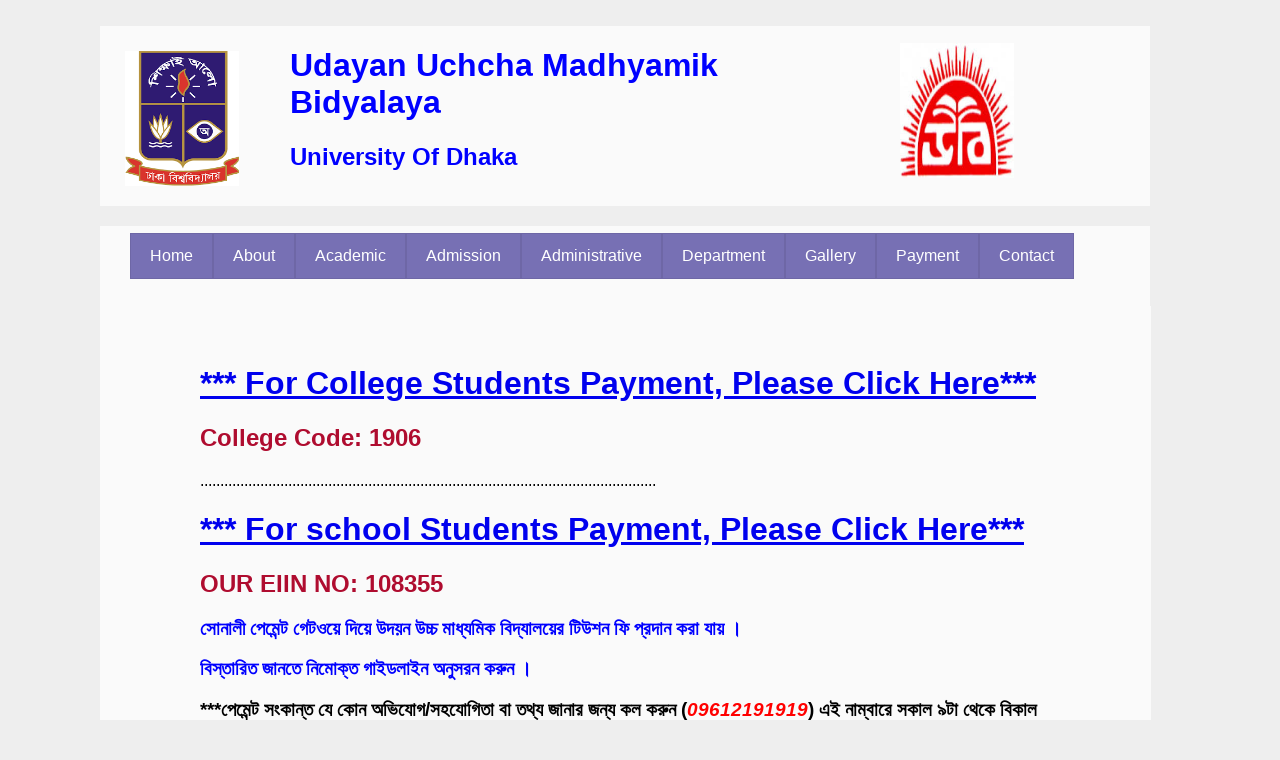

--- FILE ---
content_type: text/html
request_url: https://udayan.edu.bd/payment.html
body_size: 3915
content:
<!DOCTYPE html>
<head>
<title>Udayan</title>
<link rel="icon" href="image/ub_header.jpg" type="image/jpg"/>
 <link rel="stylesheet" href="css/udayan.css">
 <link rel="stylesheet" href="css/style.css">
 <link rel="stylesheet"	href="css/bootstrap.min.css" >
 <meta charset="UTF-8">
  <meta name="description" content="udayan school">
  <meta name="keywords" content="udayan,Uchcha,Madhyamik,Bidyalaya,Udayan School,udayan higher secoundary school,udayan du">
  <meta name="author" content="Udayan Uchcha Madhyamik Bidyalaya">
  <meta name="viewport" content="width=device-width, initial-scale=1.0">
<script>
 
var myTimer = setInterval(setClock,1000);
function setClock(){	
	   document.getElementById("clock").innerHTML=new Date().toLocaleTimeString();}
</script>
</head>
<body onload="startTime()">


<!-- Slider ar code -->


 <script src="js/jquery-1.11.3.min.js" type="text/javascript"></script>
    <script src="js/jssor.slider-22.2.10.mini.js" type="text/javascript"></script>
    <script type="text/javascript">
        jQuery(document).ready(function ($) {

            var jssor_1_SlideshowTransitions = [
              {$Duration:1200,x:0.3,$During:{$Left:[0.3,0.7]},$Easing:{$Left:$Jease$.$InCubic,$Opacity:$Jease$.$Linear},$Opacity:2},
              {$Duration:1200,x:-0.3,$SlideOut:true,$Easing:{$Left:$Jease$.$InCubic,$Opacity:$Jease$.$Linear},$Opacity:2},
              {$Duration:1200,x:-0.3,$During:{$Left:[0.3,0.7]},$Easing:{$Left:$Jease$.$InCubic,$Opacity:$Jease$.$Linear},$Opacity:2},
              {$Duration:1200,x:0.3,$SlideOut:true,$Easing:{$Left:$Jease$.$InCubic,$Opacity:$Jease$.$Linear},$Opacity:2},
              {$Duration:1200,y:0.3,$During:{$Top:[0.3,0.7]},$Easing:{$Top:$Jease$.$InCubic,$Opacity:$Jease$.$Linear},$Opacity:2},
              {$Duration:1200,y:-0.3,$SlideOut:true,$Easing:{$Top:$Jease$.$InCubic,$Opacity:$Jease$.$Linear},$Opacity:2},
              {$Duration:1200,y:-0.3,$During:{$Top:[0.3,0.7]},$Easing:{$Top:$Jease$.$InCubic,$Opacity:$Jease$.$Linear},$Opacity:2},
              {$Duration:1200,y:0.3,$SlideOut:true,$Easing:{$Top:$Jease$.$InCubic,$Opacity:$Jease$.$Linear},$Opacity:2},
              {$Duration:1200,x:0.3,$Cols:2,$During:{$Left:[0.3,0.7]},$ChessMode:{$Column:3},$Easing:{$Left:$Jease$.$InCubic,$Opacity:$Jease$.$Linear},$Opacity:2},
              {$Duration:1200,x:0.3,$Cols:2,$SlideOut:true,$ChessMode:{$Column:3},$Easing:{$Left:$Jease$.$InCubic,$Opacity:$Jease$.$Linear},$Opacity:2},
              {$Duration:1200,y:0.3,$Rows:2,$During:{$Top:[0.3,0.7]},$ChessMode:{$Row:12},$Easing:{$Top:$Jease$.$InCubic,$Opacity:$Jease$.$Linear},$Opacity:2},
              {$Duration:1200,y:0.3,$Rows:2,$SlideOut:true,$ChessMode:{$Row:12},$Easing:{$Top:$Jease$.$InCubic,$Opacity:$Jease$.$Linear},$Opacity:2},
              {$Duration:1200,y:0.3,$Cols:2,$During:{$Top:[0.3,0.7]},$ChessMode:{$Column:12},$Easing:{$Top:$Jease$.$InCubic,$Opacity:$Jease$.$Linear},$Opacity:2},
              {$Duration:1200,y:-0.3,$Cols:2,$SlideOut:true,$ChessMode:{$Column:12},$Easing:{$Top:$Jease$.$InCubic,$Opacity:$Jease$.$Linear},$Opacity:2},
              {$Duration:1200,x:0.3,$Rows:2,$During:{$Left:[0.3,0.7]},$ChessMode:{$Row:3},$Easing:{$Left:$Jease$.$InCubic,$Opacity:$Jease$.$Linear},$Opacity:2},
              {$Duration:1200,x:-0.3,$Rows:2,$SlideOut:true,$ChessMode:{$Row:3},$Easing:{$Left:$Jease$.$InCubic,$Opacity:$Jease$.$Linear},$Opacity:2},
              {$Duration:1200,x:0.3,y:0.3,$Cols:2,$Rows:2,$During:{$Left:[0.3,0.7],$Top:[0.3,0.7]},$ChessMode:{$Column:3,$Row:12},$Easing:{$Left:$Jease$.$InCubic,$Top:$Jease$.$InCubic,$Opacity:$Jease$.$Linear},$Opacity:2},
              {$Duration:1200,x:0.3,y:0.3,$Cols:2,$Rows:2,$During:{$Left:[0.3,0.7],$Top:[0.3,0.7]},$SlideOut:true,$ChessMode:{$Column:3,$Row:12},$Easing:{$Left:$Jease$.$InCubic,$Top:$Jease$.$InCubic,$Opacity:$Jease$.$Linear},$Opacity:2},
              {$Duration:1200,$Delay:20,$Clip:3,$Assembly:260,$Easing:{$Clip:$Jease$.$InCubic,$Opacity:$Jease$.$Linear},$Opacity:2},
              {$Duration:1200,$Delay:20,$Clip:3,$SlideOut:true,$Assembly:260,$Easing:{$Clip:$Jease$.$OutCubic,$Opacity:$Jease$.$Linear},$Opacity:2},
              {$Duration:1200,$Delay:20,$Clip:12,$Assembly:260,$Easing:{$Clip:$Jease$.$InCubic,$Opacity:$Jease$.$Linear},$Opacity:2},
              {$Duration:1200,$Delay:20,$Clip:12,$SlideOut:true,$Assembly:260,$Easing:{$Clip:$Jease$.$OutCubic,$Opacity:$Jease$.$Linear},$Opacity:2}
            ];

            var jssor_1_options = {
              $AutoPlay: true,
              $SlideshowOptions: {
                $Class: $JssorSlideshowRunner$,
                $Transitions: jssor_1_SlideshowTransitions,
                $TransitionsOrder: 1
              },
              $ArrowNavigatorOptions: {
                $Class: $JssorArrowNavigator$
              },
              $ThumbnailNavigatorOptions: {
                $Class: $JssorThumbnailNavigator$,
                $Cols: 10,
                $SpacingX: 8,
                $SpacingY: 8,
                $Align: 360
              }
            };

            var jssor_1_slider = new $JssorSlider$("jssor_1", jssor_1_options);

            /*responsive code begin*/
            /*you can remove responsive code if you don't want the slider scales while window resizing*/
            function ScaleSlider() {
                var refSize = jssor_1_slider.$Elmt.parentNode.clientWidth;
                if (refSize) {
                    refSize = Math.min(refSize, 800);
                    jssor_1_slider.$ScaleWidth(refSize);
                }
                else {
                    window.setTimeout(ScaleSlider, 30);
                }
            }
            ScaleSlider();
            $(window).bind("load", ScaleSlider);
            $(window).bind("resize", ScaleSlider);
            $(window).bind("orientationchange", ScaleSlider);
            /*responsive code end*/
        });
    </script>
	
	<!-- style for slider start */ -->
    <style>
        /* jssor slider arrow navigator skin 05 css */
        /*
        .jssora05l                  (normal)
        .jssora05r                  (normal)
        .jssora05l:hover            (normal mouseover)
        .jssora05r:hover            (normal mouseover)
        .jssora05l.jssora05ldn      (mousedown)
        .jssora05r.jssora05rdn      (mousedown)
        .jssora05l.jssora05lds      (disabled)
        .jssora05r.jssora05rds      (disabled)
        */
        .jssora05l, .jssora05r {
            display: block;
            position: absolute;
            /* size of arrow element */
            width: 40px;
            height: 40px;
            cursor: pointer;
            background: url('img/a17.png') no-repeat;
            overflow: hidden;
        }
        .jssora05l { background-position: -10px -40px; }
        .jssora05r { background-position: -70px -40px; }
        .jssora05l:hover { background-position: -130px -40px; }
        .jssora05r:hover { background-position: -190px -40px; }
        .jssora05l.jssora05ldn { background-position: -250px -40px; }
        .jssora05r.jssora05rdn { background-position: -310px -40px; }
        .jssora05l.jssora05lds { background-position: -10px -40px; opacity: .3; pointer-events: none; }
        .jssora05r.jssora05rds { background-position: -70px -40px; opacity: .3; pointer-events: none; }
        /* jssor slider thumbnail navigator skin 01 css *//*.jssort01 .p            (normal).jssort01 .p:hover      (normal mouseover).jssort01 .p.pav        (active).jssort01 .p.pdn        (mousedown)*/.jssort01 .p {    position: absolute;    top: 0;    left: 0;    width: 72px;    height: 72px;}.jssort01 .t {    position: absolute;    top: 0;    left: 0;    width: 100%;    height: 100%;    border: none;}.jssort01 .w {    position: absolute;    top: 0px;    left: 0px;    width: 100%;    height: 100%;}.jssort01 .c {    position: absolute;    top: 0px;    left: 0px;    width: 68px;    height: 68px;    border: #000 2px solid;    box-sizing: content-box;    background: url('img/t01.png') -800px -800px no-repeat;    _background: none;}.jssort01 .pav .c {    top: 2px;    _top: 0px;    left: 2px;    _left: 0px;    width: 68px;    height: 68px;    border: #000 0px solid;    _border: #fff 2px solid;    background-position: 50% 50%;}.jssort01 .p:hover .c {    top: 0px;    left: 0px;    width: 70px;    height: 70px;    border: #fff 1px solid;    background-position: 50% 50%;}.jssort01 .p.pdn .c {    background-position: 50% 50%;    width: 68px;    height: 68px;    border: #000 2px solid;}* html .jssort01 .c, * html .jssort01 .pdn .c, * html .jssort01 .pav .c {    /* ie quirks mode adjust */    width /**/: 72px;    height /**/: 72px;}
    </style>
<!--Slider ar code sesh -->


<!-- Container Start  -->

	<div class="container">
		<div class="row">
			<div class="col-xs-12 col-sm-12 col-md-12 col-lg-12">
			<div class="container1">
			<div class="head">
					<div class="img1">
						<img src="image/du.png">
					</div>
					<div class="heading">
						<h1> Udayan Uchcha Madhyamik Bidyalaya</h1>
						<h2>University Of Dhaka</h3>
					</div>
					<div class="img2">
						<img src="image/ub_logo.jpg">
					</div>
			</div>
<!-- <h1> <marquee> ***Admission going on ***</marquee></h1> -->
 

			<div class="menu">

				<div class="example">
					<ul class="nav">
						<li><a href="index.html">Home</a></li>
						<li><a href="about.html">About</a>
								<ul class="subs">
									<li><a href="about.html#history">History</a></li>
									<li><a href="about.html#why">Why study at udayan</a></li>
									<li><a href="about.html#vission">Vission and Mission</a></li>
									<li><a href="about.html#profile">Profile of Principal</a></li>
									<li><a href="about.html#governing">Governing Body</a></li>
									<li><a href="about.html#about">about our campus</a></li>
									<li><a href="reunion.html#about">UAA</a></li>
									
								</ul>
						</li>
						<li><a href="academic.html">Academic</a>
								<ul class="subs">
									<li><a href="academic.html#result">Result</a></li>
									<li><a href="academic.html#scholarship">Scholarship</a></li>
									<li><a href="academic.html#syllabus">Syllabus</a></li>
									<li><a href="academic.html#class">Class Routine</a></li>
									<li><a href="academic.html#exam">Exam Routine</a></li>
								</ul>
						</li>
						<li><a href="#">Admission</a>
								<ul class="subs">
									<li><a href="admission.html#circullar">Admission circullar</a></li>
									<li><a href="https://www.udayan.edu.bd/admission">Apply Online</a></li>
								<!--	<li><a href="admission.html#syllabus">Syllabus</a></li>
									<li><a href="admission.html#prospectus">Prospectus</a></li>
									<li><a href="admission.html#result">Admission Result</a></li>
								-->
								</ul>
						
						</li>
						<li><a href="administrative.html">Administrative</a>
								<ul class="subs">
									<li><a href="administrative.html#calender">Calender</a></li>
									<li><a href="administrative.html#time">Time</a></li>
									<li><a href="administrative.html#jobs">Jobs & vacancies</a></li>
									<li><a href="administrative.html#officers">Officers and Staffs Information</a></li>
								</ul>
							
						</li>
						<li><a href="department.html">Department</a>
								<ul class="subs">
									
									<li><a href="department.html#bangla">Bangla</a></li>
									<li><a href="department.html#english">English</a></li>
									<li><a href="department.html#ict">ICT</a></li>
									<li><a href="department.html#mathematics">Mathematics</a></li>
									<li><a href="department.html#physics">Physics</a></li>
									<li><a href="department.html#chemistry">Chemistry</a></li>
									<li><a href="department.html#biology">Biology</a></li>
									<li><a href="department.html#accounting">Accounting</a></li>
									<li><a href="department.html#management">Management</a></li>
									<li><a href="department.html#finnence">Finnence</a></li>
									<li><a href="department.html#art">Art and Crafts </a></li>
									<li><a href="department.html#physical">Physical Education</a></li>
									<li><a href="department.html#religion">Religion</a></li>
									<li><a href="department.html#agriculture">Agriculture</a></li>
									<li><a href="department.html#economics">Home Economics</a></li>
									<li><a href="department.html#social">Social Science</a></li>
									<li><a href="department.html#state">Statistics</a></li>
									
									
									
								</ul>
						
						</li>
						<li><a href="gallarey.html">Gallery</a></li>
						<li><a href="Payment.html">Payment</a></li>
						<li><a href="contact.html">Contact</a></li>
						
					</ul>
				<div style="clear:both"></div>
				</div>
			</div>
			
	
			<!-- Slider Code -->
		<div class="contact">
		<!--	<h2 > Udayan Uchcha Madhyamik Bidyalaya<br>
			Univesity of Dhaka<br>
			3/3 Fuller road, Dhaka-1000<br>
			Telephone: 0244865075<br>
			<h2>
			<iframe src="https://www.google.com/maps/embed?pb=!1m14!1m8!1m3!1d14609.99171034952!2d90.3924473!3d23.729617!3m2!1i1024!2i768!4f13.1!3m3!1m2!1s0x0%3A0xc49f219b64e9d503!2sUdayan+School!5e0!3m2!1sen!2s!4v1491802668077" width="600" height="450" frameborder="0" style="border:0" allowfullscreen></iframe> -->
			<!--<br/><h1 color="#F53209"><a href="https://admission.studentsheba.com/login">*** For XI Class Admission Payment 2024-2025, Please Click Here***</a></h1>-->
			<br/><h1 color="#F53209"><a href="https://studentsheba.com/login">*** For College Students Payment, Please Click Here***</a></h1>
			<h2> College Code: 1906 </h2>
			..................................................................................................................
			<br/><h1 color="#FF0000"><a href="https://studentsheba.com/login">*** For school Students Payment, Please Click Here***</a></h1>
			<h2> OUR EIIN NO: 108355 </h2>
			<h3>সোনালী পেমেন্ট গেটওয়ে দিয়ে উদয়ন উচ্চ মাধ্যমিক বিদ্যালয়ের টিউশন ফি প্রদান করা যায় ।</h3>
			<h3>বিস্তারিত জানতে নিমোক্ত গাইডলাইন অনুসরন করুন ।</h3>
			<h3 style="color:black">***পেমেন্ট সংকান্ত যে কোন অভিযোগ/সহযোগিতা বা তথ্য জানার জন্য কল করুন (<i style="color:red">09612191919</i>) এই নাম্বারে সকাল ৯টা থেকে বিকাল ৫টার মধ্যে । ***</h3>
			
			<h3 style="color:#af0c2f"> Payment Procedure of Sonali Payment Gateway. </h3>
			<h4>To Download Please <a href="/files/payment.pdf"> Click Here</h4>
			<iframe src="/files/payment.pdf#toolbar=0" width="100%" height="900px">
    </iframe>
			
		</div>




		<div class="footer">
		<ul>
			<li> 
				<iframe src="https://www.google.com/maps/embed?pb=!1m18!1m12!1m3!1d3652.497928018943!2d90.39025861554846!3d23.729616984599577!2m3!1f0!2f0!3f0!3m2!1i1024!2i768!4f13.1!3m3!1m2!1s0x3755b8c2f2959811%3A0xc49f219b64e9d503!2z4KaJ4Kam4Kav4Ka84KaoIOCmieCmmuCnjeCmmiDgpq7gpr7gpqfgp43gpq_gpq7gpr_gppUg4Kas4Ka_4Kam4KeN4Kav4Ka-4Kay4Kef!5e0!3m2!1sbn!2sbd!4v1489062309591" width="290" height="288" frameborder="0" style="border:0" allowfullscreen>
				</iframe>
			</li>
			<li style="padding:10px 10px;">
					<h3>Your visitor Number is :</h3>
				
			</li>
			<li style="padding-left:20px">
			<h3 style="padding-bottom:20px">Now The Time is :</h3>
			<div id="clock" class="time"> HH:MM:SS: PM/AM</div>
			
			<h2 style="color:#f20d3d; padding:40px 10px"><a href="https://shebashikkha.com/">ADMIN LOGIN</a></h2>
			</li>
				<!--<li>
			<div class="login-page">
				<h3> Login Panel:
			  <div class="form">
				<form class="login-form">
				  <input type="text" placeholder="username"/>
				  <input type="password" placeholder="password"/><br>
				  <button>login</button>
				  
				</form>
				-->
	
	</div>
			</div>
			</li>
		</ul>
	<div class="bottom">
		<center>
		<h3>Designed by: ICT Department, Udayan Uchcha Madhyamik Bidyalaya</br>
		University of Dhaka.
		</h3>
		
		</center>
	</div>

</div>
	</div>
</div>
</div>


  <script src="https://ajax.googleapis.com/ajax/libs/jquery/1.12.4/jquery.min.js"></script>
    <!-- Include all compiled plugins (below), or include individual files as needed -->
    <script src="js/bootstrap.min.js"></script>

</body>
</html>                     


--- FILE ---
content_type: text/html; charset=UTF-8
request_url: https://udayan.edu.bd/css/bootstrap.min.css
body_size: 9533
content:
  

<!DOCTYPE html>
<head>
<title>Udayan School/College</title>
<link rel="icon" href="image/ub_header.jpg" type="image/jpg"/>
 <link rel="stylesheet" href="css/udayan.css">
 <link rel="stylesheet" href="css/style.css">
 <link rel="stylesheet"	href="css/bootstrap.min.css" >
 <meta charset="UTF-8">
  <meta name="description" content="udayan school/College">
  <meta name="keywords" content="udayan,Uchcha,Madhyamik,Bidyalaya,Udayan School,Udayan College,udayan higher secoundary school,udayan du">
  <meta name="author" content="Udayan Uchcha Madhyamik Bidyalaya">
  <meta name="viewport" content="width=device-width, initial-scale=1.0">
<script>
 
var myTimer = setInterval(setClock,1000);
function setClock(){	
	   document.getElementById("clock").innerHTML=new Date().toLocaleTimeString();}
</script>
</head>
<body onload="startTime()">

<!-- Slider ar code -->


 <script src="js/jquery-1.11.3.min.js" type="text/javascript"></script>
    <script src="js/jssor.slider-22.2.10.mini.js" type="text/javascript"></script>
    <script type="text/javascript">
        jQuery(document).ready(function ($) {

            var jssor_1_SlideshowTransitions = [
              {$Duration:1200,x:0.3,$During:{$Left:[0.3,0.7]},$Easing:{$Left:$Jease$.$InCubic,$Opacity:$Jease$.$Linear},$Opacity:2},
              {$Duration:1200,x:-0.3,$SlideOut:true,$Easing:{$Left:$Jease$.$InCubic,$Opacity:$Jease$.$Linear},$Opacity:2},
              {$Duration:1200,x:-0.3,$During:{$Left:[0.3,0.7]},$Easing:{$Left:$Jease$.$InCubic,$Opacity:$Jease$.$Linear},$Opacity:2},
              {$Duration:1200,x:0.3,$SlideOut:true,$Easing:{$Left:$Jease$.$InCubic,$Opacity:$Jease$.$Linear},$Opacity:2},
              {$Duration:1200,y:0.3,$During:{$Top:[0.3,0.7]},$Easing:{$Top:$Jease$.$InCubic,$Opacity:$Jease$.$Linear},$Opacity:2},
              {$Duration:1200,y:-0.3,$SlideOut:true,$Easing:{$Top:$Jease$.$InCubic,$Opacity:$Jease$.$Linear},$Opacity:2},
              {$Duration:1200,y:-0.3,$During:{$Top:[0.3,0.7]},$Easing:{$Top:$Jease$.$InCubic,$Opacity:$Jease$.$Linear},$Opacity:2},
              {$Duration:1200,y:0.3,$SlideOut:true,$Easing:{$Top:$Jease$.$InCubic,$Opacity:$Jease$.$Linear},$Opacity:2},
              {$Duration:1200,x:0.3,$Cols:2,$During:{$Left:[0.3,0.7]},$ChessMode:{$Column:3},$Easing:{$Left:$Jease$.$InCubic,$Opacity:$Jease$.$Linear},$Opacity:2},
              {$Duration:1200,x:0.3,$Cols:2,$SlideOut:true,$ChessMode:{$Column:3},$Easing:{$Left:$Jease$.$InCubic,$Opacity:$Jease$.$Linear},$Opacity:2},
              {$Duration:1200,y:0.3,$Rows:2,$During:{$Top:[0.3,0.7]},$ChessMode:{$Row:12},$Easing:{$Top:$Jease$.$InCubic,$Opacity:$Jease$.$Linear},$Opacity:2},
              {$Duration:1200,y:0.3,$Rows:2,$SlideOut:true,$ChessMode:{$Row:12},$Easing:{$Top:$Jease$.$InCubic,$Opacity:$Jease$.$Linear},$Opacity:2},
              {$Duration:1200,y:0.3,$Cols:2,$During:{$Top:[0.3,0.7]},$ChessMode:{$Column:12},$Easing:{$Top:$Jease$.$InCubic,$Opacity:$Jease$.$Linear},$Opacity:2},
              {$Duration:1200,y:-0.3,$Cols:2,$SlideOut:true,$ChessMode:{$Column:12},$Easing:{$Top:$Jease$.$InCubic,$Opacity:$Jease$.$Linear},$Opacity:2},
              {$Duration:1200,x:0.3,$Rows:2,$During:{$Left:[0.3,0.7]},$ChessMode:{$Row:3},$Easing:{$Left:$Jease$.$InCubic,$Opacity:$Jease$.$Linear},$Opacity:2},
              {$Duration:1200,x:-0.3,$Rows:2,$SlideOut:true,$ChessMode:{$Row:3},$Easing:{$Left:$Jease$.$InCubic,$Opacity:$Jease$.$Linear},$Opacity:2},
              {$Duration:1200,x:0.3,y:0.3,$Cols:2,$Rows:2,$During:{$Left:[0.3,0.7],$Top:[0.3,0.7]},$ChessMode:{$Column:3,$Row:12},$Easing:{$Left:$Jease$.$InCubic,$Top:$Jease$.$InCubic,$Opacity:$Jease$.$Linear},$Opacity:2},
              {$Duration:1200,x:0.3,y:0.3,$Cols:2,$Rows:2,$During:{$Left:[0.3,0.7],$Top:[0.3,0.7]},$SlideOut:true,$ChessMode:{$Column:3,$Row:12},$Easing:{$Left:$Jease$.$InCubic,$Top:$Jease$.$InCubic,$Opacity:$Jease$.$Linear},$Opacity:2},
              {$Duration:1200,$Delay:20,$Clip:3,$Assembly:260,$Easing:{$Clip:$Jease$.$InCubic,$Opacity:$Jease$.$Linear},$Opacity:2},
              {$Duration:1200,$Delay:20,$Clip:3,$SlideOut:true,$Assembly:260,$Easing:{$Clip:$Jease$.$OutCubic,$Opacity:$Jease$.$Linear},$Opacity:2},
              {$Duration:1200,$Delay:20,$Clip:12,$Assembly:260,$Easing:{$Clip:$Jease$.$InCubic,$Opacity:$Jease$.$Linear},$Opacity:2},
              {$Duration:1200,$Delay:20,$Clip:12,$SlideOut:true,$Assembly:260,$Easing:{$Clip:$Jease$.$OutCubic,$Opacity:$Jease$.$Linear},$Opacity:2}
            ];

            var jssor_1_options = {
              $AutoPlay: true,
              $SlideshowOptions: {
                $Class: $JssorSlideshowRunner$,
                $Transitions: jssor_1_SlideshowTransitions,
                $TransitionsOrder: 1
              },
              $ArrowNavigatorOptions: {
                $Class: $JssorArrowNavigator$
              },
              $ThumbnailNavigatorOptions: {
                $Class: $JssorThumbnailNavigator$,
                $Cols: 10,
                $SpacingX: 8,
                $SpacingY: 8,
                $Align: 360
              }
            };

            var jssor_1_slider = new $JssorSlider$("jssor_1", jssor_1_options);

            /*responsive code begin*/
            /*you can remove responsive code if you don't want the slider scales while window resizing*/
            function ScaleSlider() {
                var refSize = jssor_1_slider.$Elmt.parentNode.clientWidth;
                if (refSize) {
                    refSize = Math.min(refSize, 800);
                    jssor_1_slider.$ScaleWidth(refSize);
                }
                else {
                    window.setTimeout(ScaleSlider, 30);
                }
            }
            ScaleSlider();
            $(window).bind("load", ScaleSlider);
            $(window).bind("resize", ScaleSlider);
            $(window).bind("orientationchange", ScaleSlider);
            /*responsive code end*/
        });
    </script>
	
	<!-- style for slider start */ -->
    <style>
        /* jssor slider arrow navigator skin 05 css */
        /*
        .jssora05l                  (normal)
        .jssora05r                  (normal)
        .jssora05l:hover            (normal mouseover)
        .jssora05r:hover            (normal mouseover)
        .jssora05l.jssora05ldn      (mousedown)
        .jssora05r.jssora05rdn      (mousedown)
        .jssora05l.jssora05lds      (disabled)
        .jssora05r.jssora05rds      (disabled)
        */
        .jssora05l, .jssora05r {
            display: block;
            position: absolute;
            /* size of arrow element */
            width: 40px;
            height: 40px;
            cursor: pointer;
            background: url('img/a17.png') no-repeat;
            overflow: hidden;
        }
        .jssora05l { background-position: -10px -40px; }
        .jssora05r { background-position: -70px -40px; }
        .jssora05l:hover { background-position: -130px -40px; }
        .jssora05r:hover { background-position: -190px -40px; }
        .jssora05l.jssora05ldn { background-position: -250px -40px; }
        .jssora05r.jssora05rdn { background-position: -310px -40px; }
        .jssora05l.jssora05lds { background-position: -10px -40px; opacity: .3; pointer-events: none; }
        .jssora05r.jssora05rds { background-position: -70px -40px; opacity: .3; pointer-events: none; }
        /* jssor slider thumbnail navigator skin 01 css *//*.jssort01 .p            (normal).jssort01 .p:hover      (normal mouseover).jssort01 .p.pav        (active).jssort01 .p.pdn        (mousedown)*/.jssort01 .p {    position: absolute;    top: 0;    left: 0;    width: 72px;    height: 72px;}.jssort01 .t {    position: absolute;    top: 0;    left: 0;    width: 100%;    height: 100%;    border: none;}.jssort01 .w {    position: absolute;    top: 0px;    left: 0px;    width: 100%;    height: 100%;}.jssort01 .c {    position: absolute;    top: 0px;    left: 0px;    width: 68px;    height: 68px;    border: #000 2px solid;    box-sizing: content-box;    background: url('img/t01.png') -800px -800px no-repeat;    _background: none;}.jssort01 .pav .c {    top: 2px;    _top: 0px;    left: 2px;    _left: 0px;    width: 68px;    height: 68px;    border: #000 0px solid;    _border: #fff 2px solid;    background-position: 50% 50%;}.jssort01 .p:hover .c {    top: 0px;    left: 0px;    width: 70px;    height: 70px;    border: #fff 1px solid;    background-position: 50% 50%;}.jssort01 .p.pdn .c {    background-position: 50% 50%;    width: 68px;    height: 68px;    border: #000 2px solid;}* html .jssort01 .c, * html .jssort01 .pdn .c, * html .jssort01 .pav .c {    /* ie quirks mode adjust */    width /**/: 72px;    height /**/: 72px;}
    </style>
<!--Slider ar code sesh -->


<!-- Container Start  -->

	<div class="container">
		<div class="row">
			<div class="col-xs-12 col-sm-12 col-md-12 col-lg-12">
			<div class="container1" style="margin: auto">
			<div class="head">
					<div class="img1">
						<img src="image/du.png">
					</div>
					<div class="heading">
						<h1> Udayan Uchcha Madhyamik Bidyalaya</h1>
						<h2>University Of Dhaka</h3>
					</div>
					<div class="img2">
						<img src="image/ub_logo.jpg">
					</div>
			</div>
		<!--	<h3 style="color:blue;"> <marquee onmouseover="this.stop();" onmouseout="this.start();"> *** শিশু শ্রেণিতে ভর্তির সাক্ষাতকার ১৬ নভেম্বর ২০২৪ ইং রোজ শনিবার ,বিস্তারি জানতে ক্লিক করুন নোটিশ বোর্ডে।  </marquee></h3>
		<!--	<h2 style="color:blue;"> <marquee onmouseover="this.stop();" onmouseout="this.start();"> *** শিশু শ্রেণিতে ভর্তির সাক্ষাতকার ১৬ নভেম্বর ২০২৪ ইং রোজ শনিবার ,বিস্তারি জানতে ক্লিক করুন নোটিশ বোর্ডে।  </marque
		<!--	<h3 style="color:blue;"> <marquee onmouseover="this.stop();" onmouseout="this.start();">  শিশু শ্রেণির আবেদনের সময় বৃদ্ধি আগামী ১৫ অক্টোবর ২০২৩ পর্যন্ত *** শিশু শ্রেণির ভর্তি বিজ্ঞপ্তি-২০২৪ শিক্ষাবর্ষ জানতে <a href="https://udayan.edu.bd/uploads/a2023.pdf"> ক্লিক করুন </a>,অনলাইনে আবেদন শুরু ০৫/০৯/২০২৩ মঙ্গলবার সকাল ৮.০০ টায়  ও আবেদন গ্রহণ শেষ ৩০/০৯/২০২৩ইং বুধবার বিকাল ৫.০০ টা পর্যন্ত।*** ভর্তি ফরম পূরনে টেকনিক্যাল অসুবিধার জন্য যোগাযোগ করুন 09612191919 অথবা 01951901919</marquee></h3>
		<h3 style="color:blue;"> <marquee onmouseover="this.stop();" onmouseout="this.start();">  ৪র্থ ধাপে একাদশ শ্রেণিতে ভর্তির আবেদনে ব্যবসায় শিক্ষা বিভাগে আসন খালি আছে। ব্যবসায় শিক্ষায় নূন্যতম যোগ্যতা জিপিএ ৩.৫০।</marquee></h3>
			
			<!--<h3 style="color:blue;"> <marquee onmouseover="this.stop();" onmouseout="this.start();"> *** শিশু ও প্রথম শ্রেণিতে ভর্তির সাক্ষাতকারের সময় সূচি দেখতে <a href="http://udayan.edu.bd/uploads/74389fbd888247ba0720c94eb5e04b51.pdf">ক্লিক করুন </a> ,যারা ২৬,২৭ অক্টোবর ২০১৯ তারিখে হার্ডকপি ফরম জমা দেননি তাদের সাক্ষাৎকার গ্রহণ করা হবে না। বাকী শ্রেণির পরীক্ষা সংক্রান্ত নোটিশ পেতে নোটিশ বোর্ডে চোখ রাখুন । ***</marquee></h3> -->
<!--	<h3 style="color:blue;"> <marquee onmouseover="this.stop();" onmouseout="this.start();"> *** নিয়োগ বিজ্ঞপ্তি দেখতে হলে <a href="https://udayan.edu.bd/notice.php">ক্লিক করুন </a> । ***</marquee></h3> 
			-->
<!--<h3 style="color:blue;"> <marquee onmouseover="this.stop();" onmouseout="this.start();"> *** ভর্তি সংক্রান্ত- আগামী ২৬ ও ২৭ অক্টোবর শুধুমাত্র শিশু শ্রেণি ও প্রথম শ্রেণির আবেদন ফরম জমা গ্রহন করা হবে।বিজ্ঞপ্তিতে উল্লেখিত ডকুমেন্টসগুলো  আবেদনপত্রের সাথে জমা দিতে হবে। *** </marquee></h3> -->

<!--<h3 style="color:blue;"> <marquee onmouseover="this.stop();" onmouseout="this.start();"> *** শিশু শ্রেণিতে ভর্তির কাগজপত্র জমার তারিখ ০৯ নভেম্বর ২০২৪ইং রোজ শনিবার সকাল ১১ টা হতে দুপুর ০১.০০টা পর্যন্ত ,বিস্তারি জানতে ক্লিক করুন নোটিশ বোর্ডে।  </marquee></h3>
<!--<h3 style="color:blue;"> <marquee onmouseover="this.stop();" onmouseout="this.start();"> ***<a href="https://udayan.edu.bd/uploads/d0f6dda45df66ec58f6cc77d319cd84c.pdf"> ২০২১-২০২২ শিক্ষাবর্ষে একাদশ শ্রেণির ভর্তি বিজ্ঞপ্তি জানতে এখানে ক্লিক করুন।</a>*** উদয়ন উচ্চ মাধ্যমিক বিদ্যালয়ের সকল ফি অনলাইনে পরিশোধ করা যায় বিস্তারিত জানতে পেমেন্ট মেনুতে ক্লিক করুন *** </marquee></h3> -->
<!--<h3 style="color:blue;"> <marquee onmouseover="this.stop();" onmouseout="this.start();"> *** শিশু শ্রেণিতে ভর্তির সাক্ষাতকারের সময় সূচি দেখতে নোটিশ বোর্ডে ক্লিক করুন। প্রয়োজনীয় ডকুমেন্টের মুলকপি ও এক সেট ফটোকপি ব্যাতিত সাক্ষাতকার গ্রহণ করা হবে না। ***ভর্তি বিজ্ঞপ্তি-২০১৯ (শিশু ও অন্যান্য শ্রেণি) জানতে <a href="http://udayan.edu.bd/uploads/2019admission.pdf">ক্লিক করুন ***</a></marquee></h3>--> 
<!--<h3 style="color:blue;"> <marquee onmouseover="this.stop();" onmouseout="this.start();"> *** কারিগরি উন্নয়নের জন্য ২০২৪ শিক্ষাবর্ষের সেশন ও উন্নয়ন ফি আগামী ০৩/০১/২০২৪ দুপুর ২.০০টা হতে ২০/০১/২০২৪ইং রাত ১২.০০টার মধ্যে অনলাইনে প্রদান করা যাবে।***</a></marquee></h3>-->
<!--<h3 style="color:blue;"> <marquee onmouseover="this.stop();" onmouseout="this.start();"> *** শিক্ষক নিয়োগ বিজ্ঞপ্তি ও আবেদনের শেষ সময় ১৭/০১/২০২৩ইং।বিস্তারিত নোটিশ বোর্ডে।***</a></marquee></h3>
<!--<h3 style="color:blue;"> <marquee onmouseover="this.stop();" onmouseout="this.start();"> *** শিশু শ্রেণিতে ভর্তির সাক্ষাতকারের সময় সূচি দেখতে নোটিশ বোর্ডে ক্লিক করুন। প্রয়োজনীয় ডকুমেন্টের মুলকপি ও এক সেট ফটোকপি ব্যাতিত সাক্ষাতকার গ্রহণ করা হবে না। ***ভর্তি বিজ্ঞপ্তি-২০১৯ (শিশু ও অন্যান্য শ্রেণি) জানতে <a href="http://udayan.edu.bd/uploads/2019admission.pdf">ক্লিক করুন ***</a></marquee></h3>--> 
<!--<h3 style="color:blue;"> <marquee onmouseover="this.stop();" onmouseout="this.start();"> *** ২য় শ্রেণিতে ইংরেজি ভার্সনে ভর্তির জন্য যারা আবেদন করেছেন, তাদেরকে বাংলা ভার্সনেই পরীক্ষায় অংশ নিতে হবে এবং ইংরেজি বিষয়ে বেশি নম্বর প্রাপ্তদের প্রাথমিকভাবে উত্তীর্ণ করা হবে ***ভর্তি বিজ্ঞপ্তি-২০১৯ (শিশু ও অন্যান্য শ্রেণি) জানতে <a href="http://udayan.edu.bd/uploads/2019admission.pdf">ক্লিক করুন ***</a></marquee></h3> -->

<!--<h3 style="color:blue;"> <marquee onmouseover="this.stop();" onmouseout="this.start();"> ***  শিশু ও প্রথম শ্রেণিতে ভর্তির সাক্ষাতকারের ফলাফল প্রকাশ করা হল। বিস্তারিত জানতে ক্লিক করুন নোটিশ বোর্ডে ***</marquee></h3> -->

<!--<h3 style="color:blue;"> <marquee onmouseover="this.stop();" onmouseout="this.start();"> ***  ২য়, ৩য়, ৪র্থ, ৫ম, ৭ম, ৮ম শ্রেণির ভর্তি পরীক্ষার তারিখ প্রকাশ করা হল। বিস্তারিত জানতে ক্লিক করুন নোটিশ বোর্ডে ***</marquee></h3> -->
<!--<h3 style="color:blue;"> <marquee onmouseover="this.stop();" onmouseout="this.start();"> ***  বিভিন্ন শ্রেণিতে দ্বিতীয় দফা ভর্তি বিজ্ঞপ্তি।আবেদন শুরু ২২ নভেম্বর ২০১৮ ইং সকাল ৮.০০ মিনিট, শেষ সময় ৫ ডিসেম্বর ২০১৮ ইং রাত ৯.০০ মিনিট বিস্তারিত জানতে ক্লিক করুন নোটিশ বোর্ডে ***</marquee></h3> -->
<!-- <h3 style="color:blue;"> <marquee onmouseover="this.stop();" onmouseout="this.start();"> *** সর্বশেষ নোটিশ জানতে ক্লিক করুন নোটিশ বোর্ডে ***</marquee></h3>-->

<!--<h3 style="color:blue;"> <marquee onmouseover="this.stop();" onmouseout="this.start();"> ***
 ভর্তি বিজ্ঞপ্তি-২০২৬ শিক্ষাবর্ষ (শিশু শ্রেণি) জানতে <a href="https://udayan.edu.bd/uploads/66b768783f17308a83efcf98fc0f2d9c.pdf">ক্লিক করুন(০২ পৃষ্ঠার বিজ্ঞপ্তি)</a>। আবেদন শুরু ২৫ সেপ্টেম্বর ২০২৫ ইং সকাল ৮.০০ মিনিট, শেষ সময় ১৫ অক্টোবর ২০২৫ ইং রাত ১১.৫৯ মিনিট  ***</marquee></h3>
-->
<!--<h2 style="color:blue;"> <marquee onmouseover="this.stop();" onmouseout="this.start();"> ২০২৫ শিক্ষাবর্ষে শিশু শ্রেণিতে অনলাইনে আবেদন সময় বৃদ্ধি ,আবেদনের শেষ সময় ০৪ নভেম্বর রোজ মঙ্গলবার রাত ১১.৫৯ মিনিট,পেমেন্ট প্রদান শেষ সময় ০৫ নভেম্বর রোজ বুধবার বিকাল ৫.০০***
 ভর্তি বিজ্ঞপ্তি-২০২৫ শিক্ষাবর্ষ (শিশু শ্রেণি) ,জানতে ক্লিক করুন নোটিশ বোর্ডে ।***</marquee></h2>


 <!--<h3 style="color:blue;"> <marquee onmouseover="this.stop();" onmouseout="this.start();"> ***
 ভর্তি বিজ্ঞপ্তি-২০২৩ শিক্ষাবর্ষ (শিশু শ্রেণি) জানতে <a href="https://udayan.edu.bd/uploads/e8a0f75ea27f259fc8f3d77e
6e77a42a.pdf">ক্লিক করুন(০২ পৃষ্ঠার বিজ্ঞপ্তি)</a>। আবেদন শুরু ১২ অক্টোবর ২০২২ ইং সকাল ৮.০০ মিনিট, শেষ সময় ৩০ অক্টোবর ২০২২ ইং বিকাল.০০ মিনিট  ***</marquee></h3>--> 

<!--<h2 style="color:blue;"> <marquee onmouseover="this.stop();" onmouseout="this.start();"> ২০২৫ শিক্ষাবর্ষে শিশু শ্রেণিতে অনলাইনে আবেদন সময় বৃদ্ধি ,আবেদনের শেষ সময় ০৫ নভেম্বর বিকাল ৫.০০ মিনিট,পেমেন্ট প্রদান শেষ সময় ০৫ নভেম্বর রাত ১১.০০***
 ভর্তি বিজ্ঞপ্তি-২০২৫ শিক্ষাবর্ষ (শিশু শ্রেণি) ,জানতে ক্লিক করুন নোটিশ বোর্ডে । ফরম পূরনের টেকনিক্যাল অসুবিধা জন্য যোগাযোগ করুন (09610912912)***</marquee></h2>
<h2 style="color:blue;"> <marquee onmouseover="this.stop();" onmouseout="this.start();"> ***
 ভর্তি বিজ্ঞপ্তি-২০২৫ শিক্ষাবর্ষ (শিশু শ্রেণি) ,জানতে ক্লিক করুন নোটিশ বোর্ডে ।অনলাইনে আবেদন শুরু ০৭ অক্টোবর ২০২৪ ইং সকাল ৮.০০ মিনিট, শেষ সময় ২৮ অক্টোবর ২০২৪  ইং বিকাল ৫.০০ । ফরম পূরনের টেকনিক্যাল অসুবিধা জন্য যোগাযোগ করুন (09610912912)***</marquee></h2>
<!--<h3 style="color:blue;"> <marquee onmouseover="this.stop();" onmouseout="this.start();"> *** একাদশ ভর্তিচ্ছু প্রিয় শিক্ষার্থী, একাদশ শ্রেণির ভর্তির জন্য শিক্ষা বোর্ডের  নির্বাচিত তালিকা প্রকাশিত হয়েছে।  নোটিশ বোর্ডে প্রদত্ত তালিকা থেকে ক্রমিক নং,মাধ্যমিক পরীক্ষা বোর্ডের রোল অনুসারে, 
সময় ও তালিকা দেখে যার যার নির্দিষ্ট দিনে অবশ্যই পিতা/মাতা সহ প্রতিষ্ঠানে উপস্থিত হওয়ার জন্য বলা হলো।||২০২৪-২০২৫ শিক্ষাবর্ষের একাদশ শ্রেণির ভর্তি সংক্রান্ত নোটিশ দেখতে নোটিশ বোর্ডে ক্লিক করুন । ***
</marquee></h3>-->
<!--<h3 style="color:blue;"> <marquee onmouseover="this.stop();" onmouseout="this.start();"> *** ২০২৫-২০২৬ শিক্ষাবর্ষে একাদশ শ্রেণির ভর্তি বিজ্ঞপ্তি  দেখতে <a href="https://udayan.edu.bd/uploads/c029c6f8d08f87c07f4369dbe964b90e.pdf"> ক্লিক করুন নোটিশ বোর্ডে </a> ***</marquee></h3> 
-->
<!--<h3 style="color:blue;"> <marquee onmouseover="this.stop();" onmouseout="this.start();"> *** ২০২৫-২০২৬ শিক্ষাবর্ষে একাদশ শ্রেণিতে ভর্তি সংক্রান্ত নোটিশটি ডাউনলোড করে ভালভাবে পড়ে পরবর্তীতে ভর্তি প্রক্রিয়া সম্পন্ন করতে হবে। ***</marquee></h3> 
-->
<!--<h3 style="color:blue;"> <marquee onmouseover="this.stop();" onmouseout="this.start();"> ***  ২০২৫-২০২৬ শিক্ষাবর্ষে একাদশ শ্রেণিতে ভর্তির জন্য নির্বাচিত শিক্ষার্থীদের আইডিসহ তালিকা ওয়েবসাইটের নোটিশ বোর্ডে প্রকাশ করা হয়েছে। একই সাথে ২০২৫-২০২৬ শিক্ষাবর্ষে একাদশ শ্রেণিতে ভর্তি সংক্রান্ত নোটিশটি নোটিশ বোর্ড হতে ডাউনলোড করে ভালভাবে পড়ে পরবর্তীতে ভর্তি প্রক্রিয়া সম্পন্ন করতে হবে। ***</marquee></h3> 

<!--<h3 style="color:blue;"> <marquee onmouseover="this.stop();" onmouseout="this.start();"> *** ২০২৪-২০২৫ শিক্ষাবর্ষে একাদশ শ্রেণির ভর্তি অনলাইনে চলমান আছে। এই সংকান্ত সকল নোটিশ দেখতে ক্লিক করুন নোটিশ বোর্ডে  ***</marquee></h3> 
<!--<h3 style="color:blue;"> <marquee onmouseover="this.stop();" onmouseout="this.start();"> *** অনিবার্য কারণ বশত শিশু শ্রেণির সাক্ষাতকারের ফলাফল প্রকাশ করতে বিলম্ব হচ্ছে । আজ রাত 11:00 PM প্রকাশ করা হবে ।  ***</marquee></h3> --> 
<!--<h3 style="color:blue;"> <marquee onmouseover="this.stop();" onmouseout="this.start();">  *** শিশু শ্রেণির ভর্তি বিজ্ঞপ্তি-২০২২ শিক্ষাবর্ষ জানতে <a href="https://udayan.edu.bd/uploads/e2ae9782af7f6c3ec159a90223e40211.pdf"> ক্লিক করুন </a>,অনলাইনে আবেদন শুরু ২১/১০/২০২১ বৃহস্পতিবার সকাল ৮.০০ টায়  ও আবেদন গ্রহণ শেষ ১৮/১১/২০২১ইং বৃহস্পতিবার বিকাল ৫.০০ টা পর্যন্ত।*** অনলাইনে সোনালী ব্যাংকের পেমেন্ট গেটওয়ে মাধ্যমে ঘরে বসেই উদয়ন উচ্চ মাধ্যমিক বিদ্যালয়ের বেতন/ফি প্রদান করা যায়। বিস্তারিত জানতে ক্লিক করুন <a href="http://udayan.edu.bd/payment.html"> Payment</a> মেনুতে ।  ***</marquee></h3> -->
<!--<h3 style="color:blue;"> <marquee onmouseover="this.stop();" onmouseout="this.start();">  *** শিশু শ্রেনির ভর্তির আবেদনের সময় বৃদ্ধি,আবেদন করার শেষ সময় ৭ নভেম্বর ২০২০ রাত ৯.০০ টায়,  শিশু শ্রেণির ভর্তি বিজ্ঞপ্তি-২০২১ শিক্ষাবর্ষ জানতে <a href="https://udayan.edu.bd/uploads/dd64c539ef8e53a1d6bc75832fd4b767.pdf"> ক্লিক করুন </a>,আবেদন শুরু ১১/১০/২০২০ রবিবার সকাল ৮.০০ টায়  ও আবেদন গ্রহণ শেষ ১৯/১০/২০২০ইং বৃহস্পতিবার বিকাল ৩.০০ টা পর্যন্ত।*** রুপালী ব্যাংকের শিওরক্যাশের মাধ্যমে ঘরে বসেই উদয়ন উচ্চ মাধ্যমিক বিদ্যালয়ের বেতন/ফি প্রদান করা যায়। বিস্তারিত জানতে ক্লিক করুন <a href="http://udayan.edu.bd/payment.html"> Payment</a> মেনুতে ।  ***</marquee></h3> -->
<!--<h3 style="color:blue;"> <marquee onmouseover="this.stop();" onmouseout="this.start();">  *** রুপালী ব্যাংকের শিওরক্যাশের মাধ্যমে ঘরে বসেই উদয়ন উচ্চ মাধ্যমিক বিদ্যালয়ের বেতন/ফি প্রদান করা যায়। বিস্তারিত জানতে ক্লিক করুন <a href="http://udayan.edu.bd/payment.html"> Payment</a> মেনুতে ।  ***</marquee></h3> -->
<!--<h3 style="color:blue;"> <marquee onmouseover="this.stop();" onmouseout="this.start();"> *** অতীব জরুরি ভিত্তিতে ডেটাবেজ আপডেট এর কাজ চলায় আগামী ২৫ ও ২৬ জুলাই ২০২০ শিওরক্যাশের মাধ্যমে পেমেন্ট গ্রহন স্থগিত থাকবে। আগামী ২৭ জুলাই ২০২০ সোমবার থেকে যথারিতি পেমেন্ট গ্রহন চলবে ।  ***</marquee></h3>-->
<!--<h3 style="color:blue;"> <marquee onmouseover="this.stop();" onmouseout="this.start();"> *** শিশু শ্রেণিতে চুড়ান্ত ভর্তির তারিখ ঘোষনা হয়েছে । বিস্তারিত জানতে ক্লিক করুন নোটিশ বোর্ডে।।  ***</marquee></h3>-->
<!--<h3 style="color:blue;"> <marquee onmouseover="this.stop();" onmouseout="this.start();"> *** সর্বশেষ নোটিশ জানতে ক্লিক করুন নোটিশ বোর্ডে।।  ***</marquee></h3>	-->
<!--<h3 style="color:blue;"> <marquee onmouseover="this.stop();" onmouseout="this.start();"> ***<a href="https://udayan.edu.bd/uploads/c342a93eec623266c9cea46bd0f1afef.pdf"> ২০২১-২০২২ শিক্ষাবর্ষে একাদশ শ্রেণির ভর্তির চুড়ান্ত নির্দেশনা জানতে এখানে ক্লিক করুন।</a>*** *** শিক্ষার্থীদের তালিকা ও আইডি নম্বর দেখার জন্য নোটিশ বোর্ডে ক্লিক করুন। *** </marquee></h3> -->
<!--<h3 style="color:blue;"> <marquee onmouseover="this.stop();" onmouseout="this.start();"> ***<a href="https://www.udayan.edu.bd/uploads/circu.pdf"> শিক্ষক ও কর্মচারী নিয়োগ বিজ্ঞপ্তি নিয়োগের শর্তাবলীসহ জানতে এখানে ক্লিক করুন।</a> *** </marquee></h3> -->
	<!--	<h2 style="color:blue;"> <marquee onmouseover="this.stop();" onmouseout="this.start();"> ২০২৬ শিক্ষাবর্ষে শিশু শ্রেণিতে ভর্তির নিমিত্তে সাক্ষাতকার আগামী ১৮ নভেম্বর । বিস্তারিত জানতে নোটিশ বোর্ড ক্লিক করুন ।***</marquee></h2></marquee></h2>
		-->
	<!--	<h2 style="color:blue;"> <marquee onmouseover="this.stop();" onmouseout="this.start();"> ২০২৬ শিক্ষাবর্ষে শিশু শ্রেণির  লটারির ফলাফল জানতে ক্লিক করুন নোটিশ বোর্ডে। ভর্তির তারিখ ০২ ডিসেম্বর সকাল ১০টা থেকে ০৪ ডিসেম্বর রাত ১১টা ।***</marquee></h2></marquee></h2>
	-->
<!--	<h2 style="color:blue;"> <marquee onmouseover="this.stop();" onmouseout="this.start();"> ২০২৬ শিক্ষাবর্ষে ৩য় থেকে ১০ম শ্রেণির ইংরেজি ভার্সনে ভর্তি বিজ্ঞপ্তি দেখতে ক্লিক করুন নোটিশ বোর্ডে । আবেদন শুরু ২২ ডিসেম্বর ২০২৫ ইং এবং আবেদন শেষ ৫ জানুয়ারি ২০২৬। ***</marquee></h2></marquee></h2>
	-->
		<div class="menu">
				<div class="example">
					<ul class="nav">
						<li><a href="index.html">Home</a></li>
						<li><a href="about.html">About</a>
								<ul class="subs">
									<li><a href="about.html#history">History</a></li>
									<li><a href="about.html#why">Why study at udayan</a></li>
									<li><a href="about.html#vission">Vission and Mission</a></li>
									<li><a href="about.html#profile">Profile of Principal</a></li>
									<li><a href="about.html#governing">Governing Body</a></li>
									<li><a href="about.html#about">about our campus</a></li>
									<li><a href="reunion.html#about">UAA</a></li>
									
								</ul>
						</li>
						<li><a href="academic.html">Academic</a>
								<ul class="subs">
									<li><a href="academic.html#result">Result</a></li>
									<li><a href="academic.html#scholarship">Scholarship</a></li>
									<li><a href="academic.html#syllabus">Syllabus</a></li>
									<li><a href="academic.html#class">Class Routine</a></li>
									<li><a href="academic.html#exam">Exam Routine</a></li>
								</ul>
						</li>
						<li><a href="#">Admission</a>
								<ul class="subs">
								<!--	<li><a href="https://udayan.edu.bd/uploads/e2ae9782af7f6c3ec159a90223e40211.pdf">Shishu Admission circular</a></li>
									<li><a href="admission.html#circullar">Shishu Admission circular</a></li> -->
									 
								<!--	<li><a href="#http://admission.studentsheba.com/login">XI Apply Online</a></li>
									<li><a href="http://admission.studentsheba.com/login">XI Apply Online</a></li>-->
								<!--	<li><a href="xi.html">XI 2020-2021</a></li> -->
									<li><a href="https://admission.studentsheba.com/online-admission/20004">Apply Online</a></li> 
									<!--<li><a href="https://www.udayan.edu.bd/admission/">Shishu Apply Online</a></li>-->
								<!--<li><a href="https://old.shebashikkha.com/public/online-applicant-info-school">Apply Online</a></li> -->
								<!--<li><a href="admission.html#syllabus">Syllabus</a></li>
									<li><a href="admission.html#prospectus">Prospectus</a></li>
									<li><a href="admission.html#result">Admission Result</a></li> -->
								</ul>
						
						</li>
						<li><a href="administrative.html">Administrative</a>
								<ul class="subs">
									<li><a href="administrative.html#calender">Calender</a></li>
									<li><a href="administrative.html#time">Time</a></li>
									<li><a href="administrative.html#jobs">Jobs & vacancies</a></li>
									<li><a href="administrative.html#officers">Officers and Staffs Information</a></li>
								</ul>
							
						</li>
						<li><a href="department.html">Department</a>
								<ul class="subs">
									
									<li><a href="department.html#bangla">Bangla</a></li>
									<li><a href="department.html#english">English</a></li>
									<li><a href="department.html#ict">ICT</a></li>
									<li><a href="department.html#mathematics">Mathematics</a></li>
									<li><a href="department.html#physics">Physics</a></li>
									<li><a href="department.html#chemistry">Chemistry</a></li>
									<li><a href="department.html#biology">Biology</a></li>
									<li><a href="department.html#accounting">Accounting</a></li>
									<li><a href="department.html#management">Management</a></li>
									<li><a href="department.html#finnence">Finnence</a></li>
									<li><a href="department.html#art">Art and Crafts </a></li>
									<li><a href="department.html#physical">Physical Education</a></li>
									<li><a href="department.html#religion">Religion</a></li>
									<li><a href="department.html#agriculture">Agriculture</a></li>
									<li><a href="department.html#economics">Home Economics</a></li>
									<li><a href="department.html#social">Social Science</a></li>
									<li><a href="department.html#state">Statistics</a></li>
									
									
									
								</ul>
						
						</li>
						<li><a href="gallarey.html">Gallery</a></li>
						<li><a href="payment.html">Payment</a></li>
						<li><a href="contact.html">Contact</a></li>
						
					</ul>
				<div style="clear:both"></div>
				</div>
			</div>
	
			<!-- Slider Code -->
		<div class="slide_notice">	
			<div class="slide_notice slider">
				<div id="jssor_1" style="position:relative;margin:0 auto;top:0px;left:0px;width:800px;height:456px;overflow:hidden;visibility:hidden;background-color:#24262e;">
					<!-- Loading Screen -->
					<div data-u="loading" style="position:absolute;top:0px;left:0px;background-color:rgba(0,0,0,0.7);">
						<div style="filter: alpha(opacity=70); opacity: 0.7; position: absolute; display: block; top: 0px; left: 0px; width: 100%; height: 100%;"></div>
						<div style="position:absolute;display:block;background:url('image/loading.gif') no-repeat center center;top:0px;left:0px;width:100%;height:100%;"></div>
					</div>
					<div data-u="slides" style="cursor:default;position:relative;top:0px;left:0px;width:800px;height:356px;overflow:hidden;">
						<div>
							<img data-u="image" src="image/01.jpg" />
							<img data-u="thumb" src="image/thumb-01.jpg" />
						</div>
						<div>
							<img data-u="image" src="image/02.jpg" />
							<img data-u="thumb" src="image/thumb-02.jpg" />
						</div>
						<div>
							<img data-u="image" src="image/03.jpg" />
							<img data-u="thumb" src="image/thumb-02.jpg" />
						</div>
						<div>
							<img data-u="image" src="image/04.jpg" />
							<img data-u="thumb" src="image/thumb-01.jpg" />
						</div>
						<div>
							<img data-u="image" src="image/05.jpg" />
							<img data-u="thumb" src="image/thumb-02.jpg" />
						</div>
						<div>
							<img data-u="image" src="image/06.jpg" />
							<img data-u="thumb" src="image/thumb-02.jpg" />
						</div>
						<div>
							<img data-u="image" src="image/07.jpg" />
							<img data-u="thumb" src="image/thumb-02.jpg" />
						</div>
						<div>
							<img data-u="image" src="image/08.jpg" />
							<img data-u="thumb" src="image/thumb-02.jpg" />
						</div>
						<div>
							<img data-u="image" src="image/09.jpg" />
							<img data-u="thumb" src="image/thumb-01.jpg" />
						</div>
						<div>
							<img data-u="image" src="image/10.jpg" />
							<img data-u="thumb" src="image/thumb-02.jpg" />
						</div>
						<div>
							<img data-u="image" src="image/11.jpg" />
							<img data-u="thumb" src="image/thumb-01.jpg" />
						</div>
						<div>
							<img data-u="image" src="image/12.jpg" />
							<img data-u="thumb" src="image/thumb-02.jpg" />
						</div>
						<a data-u="any" href="http://www.jssor.com" style="display:none">Image Gallery</a>
					</div>
					<!-- Thumbnail Navigator -->
					<div data-u="thumbnavigator" class="jssort01" style="position:absolute;left:0px;bottom:0px;width:800px;height:100px;" data-autocenter="1">
						<!-- Thumbnail Item Skin Begin -->
						<div data-u="slides" style="cursor: default;">
							<div data-u="prototype" class="p">
								<div class="w">
									<div data-u="thumbnailtemplate" class="t"></div>
								</div>
								<div class="c"></div>
							</div>
						</div>
						<!-- Thumbnail Item Skin End -->
					</div>
					<!-- Arrow Navigator -->
					<span data-u="arrowleft" class="jssora05l" style="top:158px;left:8px;width:40px;height:40px;"></span>
					<span data-u="arrowright" class="jssora05r" style="top:158px;right:8px;width:40px;height:40px;"></span>
				</div>

			</div>
			<div class="notice">
				<a href="notice.php"><h1 style="color:#f20d3d; underline:none;" >Notice Board</h1></a>
				<div class="board">
				<marquee direction="up" onmouseover="this.stop();" onmouseout="this.start();">
					
					
					<h3>৩য় থেকে ১০ম শ্রেণি পর্যন্ত ইংরেজি ভার্সনে ভর্তির মৌখিক পরীক্ষার ফলাফল</h3>Published on:2026-01-15</br>Click here to get <a href="notice.php" style="color:#f20d3d;">Admission Viva Result (3-10 EV)</a></br><h3>৩য় থেকে ১০ম শ্রেণি পর্যন্ত ইংরেজি ভার্সনে ভর্তির লিখিত পরীক্ষার ফলাফল</h3>Published on:2026-01-12</br>Click here to get <a href="notice.php" style="color:#f20d3d;">Admission Written Test Result (3-10 EV)</a></br><h3>বার্ষিক সাহিত্য ও সাংস্কৃতিক প্রতিযোগিতা উপলক্ষ্যে শ্রেণিকার্যক্রম বন্ধ থাকা প্রসঙ্গে।</h3>Published on:2026-01-12</br>Click here to get <a href="notice.php" style="color:#f20d3d;">Leave for Cultural Competition</a></br><h3>একাদশ শ্রেণির অর্ধ-বার্ষিক পরীক্ষার প্রস্তুতির জন্য শ্রেণিকার্যক্রম বন্ধ থাকা প্রসঙ্গে।</h3>Published on:2026-01-12</br>Click here to get <a href="notice.php" style="color:#f20d3d;">Leave for Exam Preparation (XI)</a></br><h3>বার্ষিক সাহিত্য ও সাংস্কৃতিক প্রতিযোগিতার প্রাথমিক বাছাই প্রসঙ্গে।</h3>Published on:2026-01-10</br>Click here to get <a href="notice.php" style="color:#f20d3d;">Primary Selection</a></br><h3>২০২৬ শিক্ষাবর্ষে ৩য় থেকে ১০ম শ্রেণি পর্যন্ত ইংরেজি ভার্সনে ভর্তির লিখিত পরীক্ষার সময়সূচি</h3>Published on:2026-01-08</br>Click here to get <a href="notice.php" style="color:#f20d3d;">Admission Written Test Schedule</a></br><h3>বার্ষিক দুআ প্রসঙ্গে।</h3>Published on:2026-01-06</br>Click here to get <a href="notice.php" style="color:#f20d3d;">Annual Dua - 2026</a></br>					<!--<h3>Admission of Class Eleven(XI). </h3>
					The online application for Eleven class admission is 
					going on.The last date of application is (26.05.2017).
					<a href="notice.php">
					Click here to get Circular.
					</a>
					-->
					</marquee>
				</div>
			</div>
		
		</div>
	<!-- slider code -->

	
	



	<div class="main">
		
			<div class="main_area">
			<h1 style="color:green;padding:25px 50px;"> Message from Principal</h1>
			<img src="image_t/pp.jpg" style="height:1100; width:500px">
				<p>
				<!--	<b>Udayan Bidyalaya started in June 1955.. At that time it was not called "Udayan Bidyalaya," instead it was known as "Dhaka English Preparatory School." From 1955 until 1992, it was located on the land next to the Vice Chancellor's house of Dhaka University. The Dhaka English Preparatory school started functioning when menials quarters attached to the residence of the vice-chancellor were renovated. After additions and alterations, the school started functioning. </b>-->
					<b style="font-size:15px">Udayan Bidyalaya started in June 1955.. At that time it was not called "Udayan Bidyalaya," instead it was known as "Dhaka English Preparatory School." From 1955 until 1992, it was located on the land next to the Vice Chancellor's house of Dhaka University. The Dhaka English Preparatory school started functioning when menials quarters attached to the residence of the vice-chancellor were renovated. After additions and alterations, the school started functioning. 
Udayan Uchcha Madhyakik Bidyalaya</b>
</br>	</p>
			
			</div>
			<div class="right">
			    
			    <div class="usefull_link">
					<ul>
						<li> <a href="#https://www.udayan.edu.bd/bcorner.html" style="color:red;font-size:16px;">উদয়ন কর্নার</a></li>
</br>						
						<li> <a href="#https://www.udayan.edu.bd/bgcorner.html" style="color:#FFD700;font-size:16px;">বাংলাদেশের সুবর্ণজয়ন্তী অনলাইন কর্ণার</a></li>
<li> <a href="#https://www.udayan.edu.bd/achcorner.html" style="color:blue;font-size:16px;">আমাদের অর্জন কর্ণার</a></li>
						
                                               

					</ul>
				</div>
				<div class="youtube" style="z-index:999;">
					
					<iframe width="300" height="150" src="https://www.youtube.com/embed/Uz9mhH4XDMA" frameborder="0" allow="accelerometer; autoplay; clipboard-write; encrypted-media; gyroscope; picture-in-picture" allowfullscreen></iframe>
					</div>
				<div class="usefull_link">
					<ul>
						<li> <a href="https://www.du.ac.bd/">Dhaka University</a></li>
						<li><a href="https://moedu.gov.bd/"> Ministry Of Education</a></li>
						<li><a href="https://dhakaeducationboard.gov.bd/">Education Board Dhaka</a></li>
					<!--	<a href="https://www.facebook.com/udayan.edu"><img src="image/fb.jpg" height="40px" width="60px"></a> -->
                                                 <!--<h3><a href="success.php">Our News And Success </a></h3>-->
                                                 Our Official Facebook Page.
                                                 <a href="https://www.facebook.com/udayan.edu"><img src="image/fb.jpg" height="40px" width="60px"></a>
                                                 

					</ul>
				</div>
				<div class="club">
					<ul>
						<li> <a href="https://www.facebook.com/ubscOFFICIAL">Udayan Photographic Club</a></li>
						<li> <a href="https://www.facebook.com/ubscOFFICIAL">Udayan Debate Club</a></li>
						<li> <a href="https://www.facebook.com/ubscOFFICIAL">Udayan English Club</a></li>
						<li> <a href="https://www.facebook.com/ubscOFFICIAL"> Library </a></li>
						<li> <a href="https://www.facebook.com/ubscOFFICIAL"> Movie Club</a></li>
					</ul>
				</div>
				<div class="social_media">
					<h3>Please visit Our Social Media.</h3>
					<a href="https://www.facebook.com/udayan.edu"><img src="image/fb.jpg" height="40px" width="60px"></a>
				</div> 
					<div class="social_media">
					<h3>Please visit Our Social Media.</h3>
					<a href="https://www.facebook.com/udayan.edu"><img src="image/fb.jpg" height="40px" width="60px"></a>
				</div> 
			</div>
			<div class="clear:both"></div>
	</div>





			
	<div class="footer">
		<ul>
			<li style="padding-left:10px"> 
				<iframe src="https://www.google.com/maps/embed?pb=!1m18!1m12!1m3!1d3652.497928018943!2d90.39025861554846!3d23.729616984599577!2m3!1f0!2f0!3f0!3m2!1i1024!2i768!4f13.1!3m3!1m2!1s0x3755b8c2f2959811%3A0xc49f219b64e9d503!2z4KaJ4Kam4Kav4Ka84KaoIOCmieCmmuCnjeCmmiDgpq7gpr7gpqfgp43gpq_gpq7gpr_gppUg4Kas4Ka_4Kam4KeN4Kav4Ka-4Kay4Kef!5e0!3m2!1sbn!2sbd!4v1489062309591" width="290" height="288" frameborder="0" style="border:0" allowfullscreen>
				</iframe>
			</li>
			<li style="padding:10px 10px;">
					<h3>Your Portal Login Area :</h3>
						<h3 style="color:#f20d3d; padding:40px 10px"><a href="https://school.shebashikkha.com/login">Teacher Login</a></h3>
			<h3 style="color:#f20d3d; padding:40px 10px"><a href="https://studentsheba.com/login">Student Login</a></h3>
		<!--	<h4>Our Official Facebook Page <a href="https://www.facebook.com/udayan.edu"><img src="image/fb.jpg" height="40px" width="60px"></a></h4> -->
					<!--<script type="text/javascript" src="https://counter10.fcs.ovh/private/counter.js?c=7e315471a3d32112c6cc4bbd4900dec1"></script>
	
				<noscript><a href="https://www.freecounterstat.com" title="free page counter"><img src="https://counter10.fcs.ovh/private/freecounterstat.php?c=7e315471a3d32112c6cc4bbd4900dec1" border="0" title="free page counter" alt="free page counter"></a></noscript>	-->				
			</li>
			<li style="padding-left:20px">
			<h3 style="padding-bottom:20px">Now The Time is :</h3>
			<div id="clock" class="time"> HH:MM:SS: PM/AM</div>
			
			<h3 style="color:#f20d3d; padding:40px 10px"><a href="submit.php">Admin Login</a></h3>
			
			</li>
				<!--<li>
			<div class="login-page">
				<h3> Login Panel:
			  <div class="form">
				<form class="login-form">
				  <input type="text" placeholder="username"/>
				  <input type="password" placeholder="password"/><br>
				  <button>login</button>
				  
				</form>
				-->
	

			</li>
		</ul>
	<div class="bottom">
		<center>
		<h3>Designed by: ICT Department, Udayan Uchcha Madhyamik Bidyalaya</br>
		University of Dhaka.
		</h3>
		
		</center>
	</div>

</div>
	</div>
</div>
</div>


  <script src="https://ajax.googleapis.com/ajax/libs/jquery/1.12.4/jquery.min.js"></script>
    <!-- Include all compiled plugins (below), or include individual files as needed -->
    <script src="js/bootstrap.min.js"></script>

</body>
</html>           



       


--- FILE ---
content_type: text/html; charset=UTF-8
request_url: https://udayan.edu.bd/js/bootstrap.min.js
body_size: 9443
content:
  

<!DOCTYPE html>
<head>
<title>Udayan School/College</title>
<link rel="icon" href="image/ub_header.jpg" type="image/jpg"/>
 <link rel="stylesheet" href="css/udayan.css">
 <link rel="stylesheet" href="css/style.css">
 <link rel="stylesheet"	href="css/bootstrap.min.css" >
 <meta charset="UTF-8">
  <meta name="description" content="udayan school/College">
  <meta name="keywords" content="udayan,Uchcha,Madhyamik,Bidyalaya,Udayan School,Udayan College,udayan higher secoundary school,udayan du">
  <meta name="author" content="Udayan Uchcha Madhyamik Bidyalaya">
  <meta name="viewport" content="width=device-width, initial-scale=1.0">
<script>
 
var myTimer = setInterval(setClock,1000);
function setClock(){	
	   document.getElementById("clock").innerHTML=new Date().toLocaleTimeString();}
</script>
</head>
<body onload="startTime()">

<!-- Slider ar code -->


 <script src="js/jquery-1.11.3.min.js" type="text/javascript"></script>
    <script src="js/jssor.slider-22.2.10.mini.js" type="text/javascript"></script>
    <script type="text/javascript">
        jQuery(document).ready(function ($) {

            var jssor_1_SlideshowTransitions = [
              {$Duration:1200,x:0.3,$During:{$Left:[0.3,0.7]},$Easing:{$Left:$Jease$.$InCubic,$Opacity:$Jease$.$Linear},$Opacity:2},
              {$Duration:1200,x:-0.3,$SlideOut:true,$Easing:{$Left:$Jease$.$InCubic,$Opacity:$Jease$.$Linear},$Opacity:2},
              {$Duration:1200,x:-0.3,$During:{$Left:[0.3,0.7]},$Easing:{$Left:$Jease$.$InCubic,$Opacity:$Jease$.$Linear},$Opacity:2},
              {$Duration:1200,x:0.3,$SlideOut:true,$Easing:{$Left:$Jease$.$InCubic,$Opacity:$Jease$.$Linear},$Opacity:2},
              {$Duration:1200,y:0.3,$During:{$Top:[0.3,0.7]},$Easing:{$Top:$Jease$.$InCubic,$Opacity:$Jease$.$Linear},$Opacity:2},
              {$Duration:1200,y:-0.3,$SlideOut:true,$Easing:{$Top:$Jease$.$InCubic,$Opacity:$Jease$.$Linear},$Opacity:2},
              {$Duration:1200,y:-0.3,$During:{$Top:[0.3,0.7]},$Easing:{$Top:$Jease$.$InCubic,$Opacity:$Jease$.$Linear},$Opacity:2},
              {$Duration:1200,y:0.3,$SlideOut:true,$Easing:{$Top:$Jease$.$InCubic,$Opacity:$Jease$.$Linear},$Opacity:2},
              {$Duration:1200,x:0.3,$Cols:2,$During:{$Left:[0.3,0.7]},$ChessMode:{$Column:3},$Easing:{$Left:$Jease$.$InCubic,$Opacity:$Jease$.$Linear},$Opacity:2},
              {$Duration:1200,x:0.3,$Cols:2,$SlideOut:true,$ChessMode:{$Column:3},$Easing:{$Left:$Jease$.$InCubic,$Opacity:$Jease$.$Linear},$Opacity:2},
              {$Duration:1200,y:0.3,$Rows:2,$During:{$Top:[0.3,0.7]},$ChessMode:{$Row:12},$Easing:{$Top:$Jease$.$InCubic,$Opacity:$Jease$.$Linear},$Opacity:2},
              {$Duration:1200,y:0.3,$Rows:2,$SlideOut:true,$ChessMode:{$Row:12},$Easing:{$Top:$Jease$.$InCubic,$Opacity:$Jease$.$Linear},$Opacity:2},
              {$Duration:1200,y:0.3,$Cols:2,$During:{$Top:[0.3,0.7]},$ChessMode:{$Column:12},$Easing:{$Top:$Jease$.$InCubic,$Opacity:$Jease$.$Linear},$Opacity:2},
              {$Duration:1200,y:-0.3,$Cols:2,$SlideOut:true,$ChessMode:{$Column:12},$Easing:{$Top:$Jease$.$InCubic,$Opacity:$Jease$.$Linear},$Opacity:2},
              {$Duration:1200,x:0.3,$Rows:2,$During:{$Left:[0.3,0.7]},$ChessMode:{$Row:3},$Easing:{$Left:$Jease$.$InCubic,$Opacity:$Jease$.$Linear},$Opacity:2},
              {$Duration:1200,x:-0.3,$Rows:2,$SlideOut:true,$ChessMode:{$Row:3},$Easing:{$Left:$Jease$.$InCubic,$Opacity:$Jease$.$Linear},$Opacity:2},
              {$Duration:1200,x:0.3,y:0.3,$Cols:2,$Rows:2,$During:{$Left:[0.3,0.7],$Top:[0.3,0.7]},$ChessMode:{$Column:3,$Row:12},$Easing:{$Left:$Jease$.$InCubic,$Top:$Jease$.$InCubic,$Opacity:$Jease$.$Linear},$Opacity:2},
              {$Duration:1200,x:0.3,y:0.3,$Cols:2,$Rows:2,$During:{$Left:[0.3,0.7],$Top:[0.3,0.7]},$SlideOut:true,$ChessMode:{$Column:3,$Row:12},$Easing:{$Left:$Jease$.$InCubic,$Top:$Jease$.$InCubic,$Opacity:$Jease$.$Linear},$Opacity:2},
              {$Duration:1200,$Delay:20,$Clip:3,$Assembly:260,$Easing:{$Clip:$Jease$.$InCubic,$Opacity:$Jease$.$Linear},$Opacity:2},
              {$Duration:1200,$Delay:20,$Clip:3,$SlideOut:true,$Assembly:260,$Easing:{$Clip:$Jease$.$OutCubic,$Opacity:$Jease$.$Linear},$Opacity:2},
              {$Duration:1200,$Delay:20,$Clip:12,$Assembly:260,$Easing:{$Clip:$Jease$.$InCubic,$Opacity:$Jease$.$Linear},$Opacity:2},
              {$Duration:1200,$Delay:20,$Clip:12,$SlideOut:true,$Assembly:260,$Easing:{$Clip:$Jease$.$OutCubic,$Opacity:$Jease$.$Linear},$Opacity:2}
            ];

            var jssor_1_options = {
              $AutoPlay: true,
              $SlideshowOptions: {
                $Class: $JssorSlideshowRunner$,
                $Transitions: jssor_1_SlideshowTransitions,
                $TransitionsOrder: 1
              },
              $ArrowNavigatorOptions: {
                $Class: $JssorArrowNavigator$
              },
              $ThumbnailNavigatorOptions: {
                $Class: $JssorThumbnailNavigator$,
                $Cols: 10,
                $SpacingX: 8,
                $SpacingY: 8,
                $Align: 360
              }
            };

            var jssor_1_slider = new $JssorSlider$("jssor_1", jssor_1_options);

            /*responsive code begin*/
            /*you can remove responsive code if you don't want the slider scales while window resizing*/
            function ScaleSlider() {
                var refSize = jssor_1_slider.$Elmt.parentNode.clientWidth;
                if (refSize) {
                    refSize = Math.min(refSize, 800);
                    jssor_1_slider.$ScaleWidth(refSize);
                }
                else {
                    window.setTimeout(ScaleSlider, 30);
                }
            }
            ScaleSlider();
            $(window).bind("load", ScaleSlider);
            $(window).bind("resize", ScaleSlider);
            $(window).bind("orientationchange", ScaleSlider);
            /*responsive code end*/
        });
    </script>
	
	<!-- style for slider start */ -->
    <style>
        /* jssor slider arrow navigator skin 05 css */
        /*
        .jssora05l                  (normal)
        .jssora05r                  (normal)
        .jssora05l:hover            (normal mouseover)
        .jssora05r:hover            (normal mouseover)
        .jssora05l.jssora05ldn      (mousedown)
        .jssora05r.jssora05rdn      (mousedown)
        .jssora05l.jssora05lds      (disabled)
        .jssora05r.jssora05rds      (disabled)
        */
        .jssora05l, .jssora05r {
            display: block;
            position: absolute;
            /* size of arrow element */
            width: 40px;
            height: 40px;
            cursor: pointer;
            background: url('img/a17.png') no-repeat;
            overflow: hidden;
        }
        .jssora05l { background-position: -10px -40px; }
        .jssora05r { background-position: -70px -40px; }
        .jssora05l:hover { background-position: -130px -40px; }
        .jssora05r:hover { background-position: -190px -40px; }
        .jssora05l.jssora05ldn { background-position: -250px -40px; }
        .jssora05r.jssora05rdn { background-position: -310px -40px; }
        .jssora05l.jssora05lds { background-position: -10px -40px; opacity: .3; pointer-events: none; }
        .jssora05r.jssora05rds { background-position: -70px -40px; opacity: .3; pointer-events: none; }
        /* jssor slider thumbnail navigator skin 01 css *//*.jssort01 .p            (normal).jssort01 .p:hover      (normal mouseover).jssort01 .p.pav        (active).jssort01 .p.pdn        (mousedown)*/.jssort01 .p {    position: absolute;    top: 0;    left: 0;    width: 72px;    height: 72px;}.jssort01 .t {    position: absolute;    top: 0;    left: 0;    width: 100%;    height: 100%;    border: none;}.jssort01 .w {    position: absolute;    top: 0px;    left: 0px;    width: 100%;    height: 100%;}.jssort01 .c {    position: absolute;    top: 0px;    left: 0px;    width: 68px;    height: 68px;    border: #000 2px solid;    box-sizing: content-box;    background: url('img/t01.png') -800px -800px no-repeat;    _background: none;}.jssort01 .pav .c {    top: 2px;    _top: 0px;    left: 2px;    _left: 0px;    width: 68px;    height: 68px;    border: #000 0px solid;    _border: #fff 2px solid;    background-position: 50% 50%;}.jssort01 .p:hover .c {    top: 0px;    left: 0px;    width: 70px;    height: 70px;    border: #fff 1px solid;    background-position: 50% 50%;}.jssort01 .p.pdn .c {    background-position: 50% 50%;    width: 68px;    height: 68px;    border: #000 2px solid;}* html .jssort01 .c, * html .jssort01 .pdn .c, * html .jssort01 .pav .c {    /* ie quirks mode adjust */    width /**/: 72px;    height /**/: 72px;}
    </style>
<!--Slider ar code sesh -->


<!-- Container Start  -->

	<div class="container">
		<div class="row">
			<div class="col-xs-12 col-sm-12 col-md-12 col-lg-12">
			<div class="container1" style="margin: auto">
			<div class="head">
					<div class="img1">
						<img src="image/du.png">
					</div>
					<div class="heading">
						<h1> Udayan Uchcha Madhyamik Bidyalaya</h1>
						<h2>University Of Dhaka</h3>
					</div>
					<div class="img2">
						<img src="image/ub_logo.jpg">
					</div>
			</div>
		<!--	<h3 style="color:blue;"> <marquee onmouseover="this.stop();" onmouseout="this.start();"> *** শিশু শ্রেণিতে ভর্তির সাক্ষাতকার ১৬ নভেম্বর ২০২৪ ইং রোজ শনিবার ,বিস্তারি জানতে ক্লিক করুন নোটিশ বোর্ডে।  </marquee></h3>
		<!--	<h2 style="color:blue;"> <marquee onmouseover="this.stop();" onmouseout="this.start();"> *** শিশু শ্রেণিতে ভর্তির সাক্ষাতকার ১৬ নভেম্বর ২০২৪ ইং রোজ শনিবার ,বিস্তারি জানতে ক্লিক করুন নোটিশ বোর্ডে।  </marque
		<!--	<h3 style="color:blue;"> <marquee onmouseover="this.stop();" onmouseout="this.start();">  শিশু শ্রেণির আবেদনের সময় বৃদ্ধি আগামী ১৫ অক্টোবর ২০২৩ পর্যন্ত *** শিশু শ্রেণির ভর্তি বিজ্ঞপ্তি-২০২৪ শিক্ষাবর্ষ জানতে <a href="https://udayan.edu.bd/uploads/a2023.pdf"> ক্লিক করুন </a>,অনলাইনে আবেদন শুরু ০৫/০৯/২০২৩ মঙ্গলবার সকাল ৮.০০ টায়  ও আবেদন গ্রহণ শেষ ৩০/০৯/২০২৩ইং বুধবার বিকাল ৫.০০ টা পর্যন্ত।*** ভর্তি ফরম পূরনে টেকনিক্যাল অসুবিধার জন্য যোগাযোগ করুন 09612191919 অথবা 01951901919</marquee></h3>
		<h3 style="color:blue;"> <marquee onmouseover="this.stop();" onmouseout="this.start();">  ৪র্থ ধাপে একাদশ শ্রেণিতে ভর্তির আবেদনে ব্যবসায় শিক্ষা বিভাগে আসন খালি আছে। ব্যবসায় শিক্ষায় নূন্যতম যোগ্যতা জিপিএ ৩.৫০।</marquee></h3>
			
			<!--<h3 style="color:blue;"> <marquee onmouseover="this.stop();" onmouseout="this.start();"> *** শিশু ও প্রথম শ্রেণিতে ভর্তির সাক্ষাতকারের সময় সূচি দেখতে <a href="http://udayan.edu.bd/uploads/74389fbd888247ba0720c94eb5e04b51.pdf">ক্লিক করুন </a> ,যারা ২৬,২৭ অক্টোবর ২০১৯ তারিখে হার্ডকপি ফরম জমা দেননি তাদের সাক্ষাৎকার গ্রহণ করা হবে না। বাকী শ্রেণির পরীক্ষা সংক্রান্ত নোটিশ পেতে নোটিশ বোর্ডে চোখ রাখুন । ***</marquee></h3> -->
<!--	<h3 style="color:blue;"> <marquee onmouseover="this.stop();" onmouseout="this.start();"> *** নিয়োগ বিজ্ঞপ্তি দেখতে হলে <a href="https://udayan.edu.bd/notice.php">ক্লিক করুন </a> । ***</marquee></h3> 
			-->
<!--<h3 style="color:blue;"> <marquee onmouseover="this.stop();" onmouseout="this.start();"> *** ভর্তি সংক্রান্ত- আগামী ২৬ ও ২৭ অক্টোবর শুধুমাত্র শিশু শ্রেণি ও প্রথম শ্রেণির আবেদন ফরম জমা গ্রহন করা হবে।বিজ্ঞপ্তিতে উল্লেখিত ডকুমেন্টসগুলো  আবেদনপত্রের সাথে জমা দিতে হবে। *** </marquee></h3> -->

<!--<h3 style="color:blue;"> <marquee onmouseover="this.stop();" onmouseout="this.start();"> *** শিশু শ্রেণিতে ভর্তির কাগজপত্র জমার তারিখ ০৯ নভেম্বর ২০২৪ইং রোজ শনিবার সকাল ১১ টা হতে দুপুর ০১.০০টা পর্যন্ত ,বিস্তারি জানতে ক্লিক করুন নোটিশ বোর্ডে।  </marquee></h3>
<!--<h3 style="color:blue;"> <marquee onmouseover="this.stop();" onmouseout="this.start();"> ***<a href="https://udayan.edu.bd/uploads/d0f6dda45df66ec58f6cc77d319cd84c.pdf"> ২০২১-২০২২ শিক্ষাবর্ষে একাদশ শ্রেণির ভর্তি বিজ্ঞপ্তি জানতে এখানে ক্লিক করুন।</a>*** উদয়ন উচ্চ মাধ্যমিক বিদ্যালয়ের সকল ফি অনলাইনে পরিশোধ করা যায় বিস্তারিত জানতে পেমেন্ট মেনুতে ক্লিক করুন *** </marquee></h3> -->
<!--<h3 style="color:blue;"> <marquee onmouseover="this.stop();" onmouseout="this.start();"> *** শিশু শ্রেণিতে ভর্তির সাক্ষাতকারের সময় সূচি দেখতে নোটিশ বোর্ডে ক্লিক করুন। প্রয়োজনীয় ডকুমেন্টের মুলকপি ও এক সেট ফটোকপি ব্যাতিত সাক্ষাতকার গ্রহণ করা হবে না। ***ভর্তি বিজ্ঞপ্তি-২০১৯ (শিশু ও অন্যান্য শ্রেণি) জানতে <a href="http://udayan.edu.bd/uploads/2019admission.pdf">ক্লিক করুন ***</a></marquee></h3>--> 
<!--<h3 style="color:blue;"> <marquee onmouseover="this.stop();" onmouseout="this.start();"> *** কারিগরি উন্নয়নের জন্য ২০২৪ শিক্ষাবর্ষের সেশন ও উন্নয়ন ফি আগামী ০৩/০১/২০২৪ দুপুর ২.০০টা হতে ২০/০১/২০২৪ইং রাত ১২.০০টার মধ্যে অনলাইনে প্রদান করা যাবে।***</a></marquee></h3>-->
<!--<h3 style="color:blue;"> <marquee onmouseover="this.stop();" onmouseout="this.start();"> *** শিক্ষক নিয়োগ বিজ্ঞপ্তি ও আবেদনের শেষ সময় ১৭/০১/২০২৩ইং।বিস্তারিত নোটিশ বোর্ডে।***</a></marquee></h3>
<!--<h3 style="color:blue;"> <marquee onmouseover="this.stop();" onmouseout="this.start();"> *** শিশু শ্রেণিতে ভর্তির সাক্ষাতকারের সময় সূচি দেখতে নোটিশ বোর্ডে ক্লিক করুন। প্রয়োজনীয় ডকুমেন্টের মুলকপি ও এক সেট ফটোকপি ব্যাতিত সাক্ষাতকার গ্রহণ করা হবে না। ***ভর্তি বিজ্ঞপ্তি-২০১৯ (শিশু ও অন্যান্য শ্রেণি) জানতে <a href="http://udayan.edu.bd/uploads/2019admission.pdf">ক্লিক করুন ***</a></marquee></h3>--> 
<!--<h3 style="color:blue;"> <marquee onmouseover="this.stop();" onmouseout="this.start();"> *** ২য় শ্রেণিতে ইংরেজি ভার্সনে ভর্তির জন্য যারা আবেদন করেছেন, তাদেরকে বাংলা ভার্সনেই পরীক্ষায় অংশ নিতে হবে এবং ইংরেজি বিষয়ে বেশি নম্বর প্রাপ্তদের প্রাথমিকভাবে উত্তীর্ণ করা হবে ***ভর্তি বিজ্ঞপ্তি-২০১৯ (শিশু ও অন্যান্য শ্রেণি) জানতে <a href="http://udayan.edu.bd/uploads/2019admission.pdf">ক্লিক করুন ***</a></marquee></h3> -->

<!--<h3 style="color:blue;"> <marquee onmouseover="this.stop();" onmouseout="this.start();"> ***  শিশু ও প্রথম শ্রেণিতে ভর্তির সাক্ষাতকারের ফলাফল প্রকাশ করা হল। বিস্তারিত জানতে ক্লিক করুন নোটিশ বোর্ডে ***</marquee></h3> -->

<!--<h3 style="color:blue;"> <marquee onmouseover="this.stop();" onmouseout="this.start();"> ***  ২য়, ৩য়, ৪র্থ, ৫ম, ৭ম, ৮ম শ্রেণির ভর্তি পরীক্ষার তারিখ প্রকাশ করা হল। বিস্তারিত জানতে ক্লিক করুন নোটিশ বোর্ডে ***</marquee></h3> -->
<!--<h3 style="color:blue;"> <marquee onmouseover="this.stop();" onmouseout="this.start();"> ***  বিভিন্ন শ্রেণিতে দ্বিতীয় দফা ভর্তি বিজ্ঞপ্তি।আবেদন শুরু ২২ নভেম্বর ২০১৮ ইং সকাল ৮.০০ মিনিট, শেষ সময় ৫ ডিসেম্বর ২০১৮ ইং রাত ৯.০০ মিনিট বিস্তারিত জানতে ক্লিক করুন নোটিশ বোর্ডে ***</marquee></h3> -->
<!-- <h3 style="color:blue;"> <marquee onmouseover="this.stop();" onmouseout="this.start();"> *** সর্বশেষ নোটিশ জানতে ক্লিক করুন নোটিশ বোর্ডে ***</marquee></h3>-->

<!--<h3 style="color:blue;"> <marquee onmouseover="this.stop();" onmouseout="this.start();"> ***
 ভর্তি বিজ্ঞপ্তি-২০২৬ শিক্ষাবর্ষ (শিশু শ্রেণি) জানতে <a href="https://udayan.edu.bd/uploads/66b768783f17308a83efcf98fc0f2d9c.pdf">ক্লিক করুন(০২ পৃষ্ঠার বিজ্ঞপ্তি)</a>। আবেদন শুরু ২৫ সেপ্টেম্বর ২০২৫ ইং সকাল ৮.০০ মিনিট, শেষ সময় ১৫ অক্টোবর ২০২৫ ইং রাত ১১.৫৯ মিনিট  ***</marquee></h3>
-->
<!--<h2 style="color:blue;"> <marquee onmouseover="this.stop();" onmouseout="this.start();"> ২০২৫ শিক্ষাবর্ষে শিশু শ্রেণিতে অনলাইনে আবেদন সময় বৃদ্ধি ,আবেদনের শেষ সময় ০৪ নভেম্বর রোজ মঙ্গলবার রাত ১১.৫৯ মিনিট,পেমেন্ট প্রদান শেষ সময় ০৫ নভেম্বর রোজ বুধবার বিকাল ৫.০০***
 ভর্তি বিজ্ঞপ্তি-২০২৫ শিক্ষাবর্ষ (শিশু শ্রেণি) ,জানতে ক্লিক করুন নোটিশ বোর্ডে ।***</marquee></h2>


 <!--<h3 style="color:blue;"> <marquee onmouseover="this.stop();" onmouseout="this.start();"> ***
 ভর্তি বিজ্ঞপ্তি-২০২৩ শিক্ষাবর্ষ (শিশু শ্রেণি) জানতে <a href="https://udayan.edu.bd/uploads/e8a0f75ea27f259fc8f3d77e
6e77a42a.pdf">ক্লিক করুন(০২ পৃষ্ঠার বিজ্ঞপ্তি)</a>। আবেদন শুরু ১২ অক্টোবর ২০২২ ইং সকাল ৮.০০ মিনিট, শেষ সময় ৩০ অক্টোবর ২০২২ ইং বিকাল.০০ মিনিট  ***</marquee></h3>--> 

<!--<h2 style="color:blue;"> <marquee onmouseover="this.stop();" onmouseout="this.start();"> ২০২৫ শিক্ষাবর্ষে শিশু শ্রেণিতে অনলাইনে আবেদন সময় বৃদ্ধি ,আবেদনের শেষ সময় ০৫ নভেম্বর বিকাল ৫.০০ মিনিট,পেমেন্ট প্রদান শেষ সময় ০৫ নভেম্বর রাত ১১.০০***
 ভর্তি বিজ্ঞপ্তি-২০২৫ শিক্ষাবর্ষ (শিশু শ্রেণি) ,জানতে ক্লিক করুন নোটিশ বোর্ডে । ফরম পূরনের টেকনিক্যাল অসুবিধা জন্য যোগাযোগ করুন (09610912912)***</marquee></h2>
<h2 style="color:blue;"> <marquee onmouseover="this.stop();" onmouseout="this.start();"> ***
 ভর্তি বিজ্ঞপ্তি-২০২৫ শিক্ষাবর্ষ (শিশু শ্রেণি) ,জানতে ক্লিক করুন নোটিশ বোর্ডে ।অনলাইনে আবেদন শুরু ০৭ অক্টোবর ২০২৪ ইং সকাল ৮.০০ মিনিট, শেষ সময় ২৮ অক্টোবর ২০২৪  ইং বিকাল ৫.০০ । ফরম পূরনের টেকনিক্যাল অসুবিধা জন্য যোগাযোগ করুন (09610912912)***</marquee></h2>
<!--<h3 style="color:blue;"> <marquee onmouseover="this.stop();" onmouseout="this.start();"> *** একাদশ ভর্তিচ্ছু প্রিয় শিক্ষার্থী, একাদশ শ্রেণির ভর্তির জন্য শিক্ষা বোর্ডের  নির্বাচিত তালিকা প্রকাশিত হয়েছে।  নোটিশ বোর্ডে প্রদত্ত তালিকা থেকে ক্রমিক নং,মাধ্যমিক পরীক্ষা বোর্ডের রোল অনুসারে, 
সময় ও তালিকা দেখে যার যার নির্দিষ্ট দিনে অবশ্যই পিতা/মাতা সহ প্রতিষ্ঠানে উপস্থিত হওয়ার জন্য বলা হলো।||২০২৪-২০২৫ শিক্ষাবর্ষের একাদশ শ্রেণির ভর্তি সংক্রান্ত নোটিশ দেখতে নোটিশ বোর্ডে ক্লিক করুন । ***
</marquee></h3>-->
<!--<h3 style="color:blue;"> <marquee onmouseover="this.stop();" onmouseout="this.start();"> *** ২০২৫-২০২৬ শিক্ষাবর্ষে একাদশ শ্রেণির ভর্তি বিজ্ঞপ্তি  দেখতে <a href="https://udayan.edu.bd/uploads/c029c6f8d08f87c07f4369dbe964b90e.pdf"> ক্লিক করুন নোটিশ বোর্ডে </a> ***</marquee></h3> 
-->
<!--<h3 style="color:blue;"> <marquee onmouseover="this.stop();" onmouseout="this.start();"> *** ২০২৫-২০২৬ শিক্ষাবর্ষে একাদশ শ্রেণিতে ভর্তি সংক্রান্ত নোটিশটি ডাউনলোড করে ভালভাবে পড়ে পরবর্তীতে ভর্তি প্রক্রিয়া সম্পন্ন করতে হবে। ***</marquee></h3> 
-->
<!--<h3 style="color:blue;"> <marquee onmouseover="this.stop();" onmouseout="this.start();"> ***  ২০২৫-২০২৬ শিক্ষাবর্ষে একাদশ শ্রেণিতে ভর্তির জন্য নির্বাচিত শিক্ষার্থীদের আইডিসহ তালিকা ওয়েবসাইটের নোটিশ বোর্ডে প্রকাশ করা হয়েছে। একই সাথে ২০২৫-২০২৬ শিক্ষাবর্ষে একাদশ শ্রেণিতে ভর্তি সংক্রান্ত নোটিশটি নোটিশ বোর্ড হতে ডাউনলোড করে ভালভাবে পড়ে পরবর্তীতে ভর্তি প্রক্রিয়া সম্পন্ন করতে হবে। ***</marquee></h3> 

<!--<h3 style="color:blue;"> <marquee onmouseover="this.stop();" onmouseout="this.start();"> *** ২০২৪-২০২৫ শিক্ষাবর্ষে একাদশ শ্রেণির ভর্তি অনলাইনে চলমান আছে। এই সংকান্ত সকল নোটিশ দেখতে ক্লিক করুন নোটিশ বোর্ডে  ***</marquee></h3> 
<!--<h3 style="color:blue;"> <marquee onmouseover="this.stop();" onmouseout="this.start();"> *** অনিবার্য কারণ বশত শিশু শ্রেণির সাক্ষাতকারের ফলাফল প্রকাশ করতে বিলম্ব হচ্ছে । আজ রাত 11:00 PM প্রকাশ করা হবে ।  ***</marquee></h3> --> 
<!--<h3 style="color:blue;"> <marquee onmouseover="this.stop();" onmouseout="this.start();">  *** শিশু শ্রেণির ভর্তি বিজ্ঞপ্তি-২০২২ শিক্ষাবর্ষ জানতে <a href="https://udayan.edu.bd/uploads/e2ae9782af7f6c3ec159a90223e40211.pdf"> ক্লিক করুন </a>,অনলাইনে আবেদন শুরু ২১/১০/২০২১ বৃহস্পতিবার সকাল ৮.০০ টায়  ও আবেদন গ্রহণ শেষ ১৮/১১/২০২১ইং বৃহস্পতিবার বিকাল ৫.০০ টা পর্যন্ত।*** অনলাইনে সোনালী ব্যাংকের পেমেন্ট গেটওয়ে মাধ্যমে ঘরে বসেই উদয়ন উচ্চ মাধ্যমিক বিদ্যালয়ের বেতন/ফি প্রদান করা যায়। বিস্তারিত জানতে ক্লিক করুন <a href="http://udayan.edu.bd/payment.html"> Payment</a> মেনুতে ।  ***</marquee></h3> -->
<!--<h3 style="color:blue;"> <marquee onmouseover="this.stop();" onmouseout="this.start();">  *** শিশু শ্রেনির ভর্তির আবেদনের সময় বৃদ্ধি,আবেদন করার শেষ সময় ৭ নভেম্বর ২০২০ রাত ৯.০০ টায়,  শিশু শ্রেণির ভর্তি বিজ্ঞপ্তি-২০২১ শিক্ষাবর্ষ জানতে <a href="https://udayan.edu.bd/uploads/dd64c539ef8e53a1d6bc75832fd4b767.pdf"> ক্লিক করুন </a>,আবেদন শুরু ১১/১০/২০২০ রবিবার সকাল ৮.০০ টায়  ও আবেদন গ্রহণ শেষ ১৯/১০/২০২০ইং বৃহস্পতিবার বিকাল ৩.০০ টা পর্যন্ত।*** রুপালী ব্যাংকের শিওরক্যাশের মাধ্যমে ঘরে বসেই উদয়ন উচ্চ মাধ্যমিক বিদ্যালয়ের বেতন/ফি প্রদান করা যায়। বিস্তারিত জানতে ক্লিক করুন <a href="http://udayan.edu.bd/payment.html"> Payment</a> মেনুতে ।  ***</marquee></h3> -->
<!--<h3 style="color:blue;"> <marquee onmouseover="this.stop();" onmouseout="this.start();">  *** রুপালী ব্যাংকের শিওরক্যাশের মাধ্যমে ঘরে বসেই উদয়ন উচ্চ মাধ্যমিক বিদ্যালয়ের বেতন/ফি প্রদান করা যায়। বিস্তারিত জানতে ক্লিক করুন <a href="http://udayan.edu.bd/payment.html"> Payment</a> মেনুতে ।  ***</marquee></h3> -->
<!--<h3 style="color:blue;"> <marquee onmouseover="this.stop();" onmouseout="this.start();"> *** অতীব জরুরি ভিত্তিতে ডেটাবেজ আপডেট এর কাজ চলায় আগামী ২৫ ও ২৬ জুলাই ২০২০ শিওরক্যাশের মাধ্যমে পেমেন্ট গ্রহন স্থগিত থাকবে। আগামী ২৭ জুলাই ২০২০ সোমবার থেকে যথারিতি পেমেন্ট গ্রহন চলবে ।  ***</marquee></h3>-->
<!--<h3 style="color:blue;"> <marquee onmouseover="this.stop();" onmouseout="this.start();"> *** শিশু শ্রেণিতে চুড়ান্ত ভর্তির তারিখ ঘোষনা হয়েছে । বিস্তারিত জানতে ক্লিক করুন নোটিশ বোর্ডে।।  ***</marquee></h3>-->
<!--<h3 style="color:blue;"> <marquee onmouseover="this.stop();" onmouseout="this.start();"> *** সর্বশেষ নোটিশ জানতে ক্লিক করুন নোটিশ বোর্ডে।।  ***</marquee></h3>	-->
<!--<h3 style="color:blue;"> <marquee onmouseover="this.stop();" onmouseout="this.start();"> ***<a href="https://udayan.edu.bd/uploads/c342a93eec623266c9cea46bd0f1afef.pdf"> ২০২১-২০২২ শিক্ষাবর্ষে একাদশ শ্রেণির ভর্তির চুড়ান্ত নির্দেশনা জানতে এখানে ক্লিক করুন।</a>*** *** শিক্ষার্থীদের তালিকা ও আইডি নম্বর দেখার জন্য নোটিশ বোর্ডে ক্লিক করুন। *** </marquee></h3> -->
<!--<h3 style="color:blue;"> <marquee onmouseover="this.stop();" onmouseout="this.start();"> ***<a href="https://www.udayan.edu.bd/uploads/circu.pdf"> শিক্ষক ও কর্মচারী নিয়োগ বিজ্ঞপ্তি নিয়োগের শর্তাবলীসহ জানতে এখানে ক্লিক করুন।</a> *** </marquee></h3> -->
	<!--	<h2 style="color:blue;"> <marquee onmouseover="this.stop();" onmouseout="this.start();"> ২০২৬ শিক্ষাবর্ষে শিশু শ্রেণিতে ভর্তির নিমিত্তে সাক্ষাতকার আগামী ১৮ নভেম্বর । বিস্তারিত জানতে নোটিশ বোর্ড ক্লিক করুন ।***</marquee></h2></marquee></h2>
		-->
	<!--	<h2 style="color:blue;"> <marquee onmouseover="this.stop();" onmouseout="this.start();"> ২০২৬ শিক্ষাবর্ষে শিশু শ্রেণির  লটারির ফলাফল জানতে ক্লিক করুন নোটিশ বোর্ডে। ভর্তির তারিখ ০২ ডিসেম্বর সকাল ১০টা থেকে ০৪ ডিসেম্বর রাত ১১টা ।***</marquee></h2></marquee></h2>
	-->
<!--	<h2 style="color:blue;"> <marquee onmouseover="this.stop();" onmouseout="this.start();"> ২০২৬ শিক্ষাবর্ষে ৩য় থেকে ১০ম শ্রেণির ইংরেজি ভার্সনে ভর্তি বিজ্ঞপ্তি দেখতে ক্লিক করুন নোটিশ বোর্ডে । আবেদন শুরু ২২ ডিসেম্বর ২০২৫ ইং এবং আবেদন শেষ ৫ জানুয়ারি ২০২৬। ***</marquee></h2></marquee></h2>
	-->
		<div class="menu">
				<div class="example">
					<ul class="nav">
						<li><a href="index.html">Home</a></li>
						<li><a href="about.html">About</a>
								<ul class="subs">
									<li><a href="about.html#history">History</a></li>
									<li><a href="about.html#why">Why study at udayan</a></li>
									<li><a href="about.html#vission">Vission and Mission</a></li>
									<li><a href="about.html#profile">Profile of Principal</a></li>
									<li><a href="about.html#governing">Governing Body</a></li>
									<li><a href="about.html#about">about our campus</a></li>
									<li><a href="reunion.html#about">UAA</a></li>
									
								</ul>
						</li>
						<li><a href="academic.html">Academic</a>
								<ul class="subs">
									<li><a href="academic.html#result">Result</a></li>
									<li><a href="academic.html#scholarship">Scholarship</a></li>
									<li><a href="academic.html#syllabus">Syllabus</a></li>
									<li><a href="academic.html#class">Class Routine</a></li>
									<li><a href="academic.html#exam">Exam Routine</a></li>
								</ul>
						</li>
						<li><a href="#">Admission</a>
								<ul class="subs">
								<!--	<li><a href="https://udayan.edu.bd/uploads/e2ae9782af7f6c3ec159a90223e40211.pdf">Shishu Admission circular</a></li>
									<li><a href="admission.html#circullar">Shishu Admission circular</a></li> -->
									 
								<!--	<li><a href="#http://admission.studentsheba.com/login">XI Apply Online</a></li>
									<li><a href="http://admission.studentsheba.com/login">XI Apply Online</a></li>-->
								<!--	<li><a href="xi.html">XI 2020-2021</a></li> -->
									<li><a href="https://admission.studentsheba.com/online-admission/20004">Apply Online</a></li> 
									<!--<li><a href="https://www.udayan.edu.bd/admission/">Shishu Apply Online</a></li>-->
								<!--<li><a href="https://old.shebashikkha.com/public/online-applicant-info-school">Apply Online</a></li> -->
								<!--<li><a href="admission.html#syllabus">Syllabus</a></li>
									<li><a href="admission.html#prospectus">Prospectus</a></li>
									<li><a href="admission.html#result">Admission Result</a></li> -->
								</ul>
						
						</li>
						<li><a href="administrative.html">Administrative</a>
								<ul class="subs">
									<li><a href="administrative.html#calender">Calender</a></li>
									<li><a href="administrative.html#time">Time</a></li>
									<li><a href="administrative.html#jobs">Jobs & vacancies</a></li>
									<li><a href="administrative.html#officers">Officers and Staffs Information</a></li>
								</ul>
							
						</li>
						<li><a href="department.html">Department</a>
								<ul class="subs">
									
									<li><a href="department.html#bangla">Bangla</a></li>
									<li><a href="department.html#english">English</a></li>
									<li><a href="department.html#ict">ICT</a></li>
									<li><a href="department.html#mathematics">Mathematics</a></li>
									<li><a href="department.html#physics">Physics</a></li>
									<li><a href="department.html#chemistry">Chemistry</a></li>
									<li><a href="department.html#biology">Biology</a></li>
									<li><a href="department.html#accounting">Accounting</a></li>
									<li><a href="department.html#management">Management</a></li>
									<li><a href="department.html#finnence">Finnence</a></li>
									<li><a href="department.html#art">Art and Crafts </a></li>
									<li><a href="department.html#physical">Physical Education</a></li>
									<li><a href="department.html#religion">Religion</a></li>
									<li><a href="department.html#agriculture">Agriculture</a></li>
									<li><a href="department.html#economics">Home Economics</a></li>
									<li><a href="department.html#social">Social Science</a></li>
									<li><a href="department.html#state">Statistics</a></li>
									
									
									
								</ul>
						
						</li>
						<li><a href="gallarey.html">Gallery</a></li>
						<li><a href="payment.html">Payment</a></li>
						<li><a href="contact.html">Contact</a></li>
						
					</ul>
				<div style="clear:both"></div>
				</div>
			</div>
	
			<!-- Slider Code -->
		<div class="slide_notice">	
			<div class="slide_notice slider">
				<div id="jssor_1" style="position:relative;margin:0 auto;top:0px;left:0px;width:800px;height:456px;overflow:hidden;visibility:hidden;background-color:#24262e;">
					<!-- Loading Screen -->
					<div data-u="loading" style="position:absolute;top:0px;left:0px;background-color:rgba(0,0,0,0.7);">
						<div style="filter: alpha(opacity=70); opacity: 0.7; position: absolute; display: block; top: 0px; left: 0px; width: 100%; height: 100%;"></div>
						<div style="position:absolute;display:block;background:url('image/loading.gif') no-repeat center center;top:0px;left:0px;width:100%;height:100%;"></div>
					</div>
					<div data-u="slides" style="cursor:default;position:relative;top:0px;left:0px;width:800px;height:356px;overflow:hidden;">
						<div>
							<img data-u="image" src="image/01.jpg" />
							<img data-u="thumb" src="image/thumb-01.jpg" />
						</div>
						<div>
							<img data-u="image" src="image/02.jpg" />
							<img data-u="thumb" src="image/thumb-02.jpg" />
						</div>
						<div>
							<img data-u="image" src="image/03.jpg" />
							<img data-u="thumb" src="image/thumb-02.jpg" />
						</div>
						<div>
							<img data-u="image" src="image/04.jpg" />
							<img data-u="thumb" src="image/thumb-01.jpg" />
						</div>
						<div>
							<img data-u="image" src="image/05.jpg" />
							<img data-u="thumb" src="image/thumb-02.jpg" />
						</div>
						<div>
							<img data-u="image" src="image/06.jpg" />
							<img data-u="thumb" src="image/thumb-02.jpg" />
						</div>
						<div>
							<img data-u="image" src="image/07.jpg" />
							<img data-u="thumb" src="image/thumb-02.jpg" />
						</div>
						<div>
							<img data-u="image" src="image/08.jpg" />
							<img data-u="thumb" src="image/thumb-02.jpg" />
						</div>
						<div>
							<img data-u="image" src="image/09.jpg" />
							<img data-u="thumb" src="image/thumb-01.jpg" />
						</div>
						<div>
							<img data-u="image" src="image/10.jpg" />
							<img data-u="thumb" src="image/thumb-02.jpg" />
						</div>
						<div>
							<img data-u="image" src="image/11.jpg" />
							<img data-u="thumb" src="image/thumb-01.jpg" />
						</div>
						<div>
							<img data-u="image" src="image/12.jpg" />
							<img data-u="thumb" src="image/thumb-02.jpg" />
						</div>
						<a data-u="any" href="http://www.jssor.com" style="display:none">Image Gallery</a>
					</div>
					<!-- Thumbnail Navigator -->
					<div data-u="thumbnavigator" class="jssort01" style="position:absolute;left:0px;bottom:0px;width:800px;height:100px;" data-autocenter="1">
						<!-- Thumbnail Item Skin Begin -->
						<div data-u="slides" style="cursor: default;">
							<div data-u="prototype" class="p">
								<div class="w">
									<div data-u="thumbnailtemplate" class="t"></div>
								</div>
								<div class="c"></div>
							</div>
						</div>
						<!-- Thumbnail Item Skin End -->
					</div>
					<!-- Arrow Navigator -->
					<span data-u="arrowleft" class="jssora05l" style="top:158px;left:8px;width:40px;height:40px;"></span>
					<span data-u="arrowright" class="jssora05r" style="top:158px;right:8px;width:40px;height:40px;"></span>
				</div>

			</div>
			<div class="notice">
				<a href="notice.php"><h1 style="color:#f20d3d; underline:none;" >Notice Board</h1></a>
				<div class="board">
				<marquee direction="up" onmouseover="this.stop();" onmouseout="this.start();">
					
					
					<h3>৩য় থেকে ১০ম শ্রেণি পর্যন্ত ইংরেজি ভার্সনে ভর্তির মৌখিক পরীক্ষার ফলাফল</h3>Published on:2026-01-15</br>Click here to get <a href="notice.php" style="color:#f20d3d;">Admission Viva Result (3-10 EV)</a></br><h3>৩য় থেকে ১০ম শ্রেণি পর্যন্ত ইংরেজি ভার্সনে ভর্তির লিখিত পরীক্ষার ফলাফল</h3>Published on:2026-01-12</br>Click here to get <a href="notice.php" style="color:#f20d3d;">Admission Written Test Result (3-10 EV)</a></br><h3>বার্ষিক সাহিত্য ও সাংস্কৃতিক প্রতিযোগিতা উপলক্ষ্যে শ্রেণিকার্যক্রম বন্ধ থাকা প্রসঙ্গে।</h3>Published on:2026-01-12</br>Click here to get <a href="notice.php" style="color:#f20d3d;">Leave for Cultural Competition</a></br><h3>একাদশ শ্রেণির অর্ধ-বার্ষিক পরীক্ষার প্রস্তুতির জন্য শ্রেণিকার্যক্রম বন্ধ থাকা প্রসঙ্গে।</h3>Published on:2026-01-12</br>Click here to get <a href="notice.php" style="color:#f20d3d;">Leave for Exam Preparation (XI)</a></br><h3>বার্ষিক সাহিত্য ও সাংস্কৃতিক প্রতিযোগিতার প্রাথমিক বাছাই প্রসঙ্গে।</h3>Published on:2026-01-10</br>Click here to get <a href="notice.php" style="color:#f20d3d;">Primary Selection</a></br><h3>২০২৬ শিক্ষাবর্ষে ৩য় থেকে ১০ম শ্রেণি পর্যন্ত ইংরেজি ভার্সনে ভর্তির লিখিত পরীক্ষার সময়সূচি</h3>Published on:2026-01-08</br>Click here to get <a href="notice.php" style="color:#f20d3d;">Admission Written Test Schedule</a></br><h3>বার্ষিক দুআ প্রসঙ্গে।</h3>Published on:2026-01-06</br>Click here to get <a href="notice.php" style="color:#f20d3d;">Annual Dua - 2026</a></br>					<!--<h3>Admission of Class Eleven(XI). </h3>
					The online application for Eleven class admission is 
					going on.The last date of application is (26.05.2017).
					<a href="notice.php">
					Click here to get Circular.
					</a>
					-->
					</marquee>
				</div>
			</div>
		
		</div>
	<!-- slider code -->

	
	



	<div class="main">
		
			<div class="main_area">
			<h1 style="color:green;padding:25px 50px;"> Message from Principal</h1>
			<img src="image_t/pp.jpg" style="height:1100; width:500px">
				<p>
				<!--	<b>Udayan Bidyalaya started in June 1955.. At that time it was not called "Udayan Bidyalaya," instead it was known as "Dhaka English Preparatory School." From 1955 until 1992, it was located on the land next to the Vice Chancellor's house of Dhaka University. The Dhaka English Preparatory school started functioning when menials quarters attached to the residence of the vice-chancellor were renovated. After additions and alterations, the school started functioning. </b>-->
					<b style="font-size:15px">Udayan Bidyalaya started in June 1955.. At that time it was not called "Udayan Bidyalaya," instead it was known as "Dhaka English Preparatory School." From 1955 until 1992, it was located on the land next to the Vice Chancellor's house of Dhaka University. The Dhaka English Preparatory school started functioning when menials quarters attached to the residence of the vice-chancellor were renovated. After additions and alterations, the school started functioning. 
Udayan Uchcha Madhyakik Bidyalaya</b>
</br>	</p>
			
			</div>
			<div class="right">
			    
			    <div class="usefull_link">
					<ul>
						<li> <a href="#https://www.udayan.edu.bd/bcorner.html" style="color:red;font-size:16px;">উদয়ন কর্নার</a></li>
</br>						
						<li> <a href="#https://www.udayan.edu.bd/bgcorner.html" style="color:#FFD700;font-size:16px;">বাংলাদেশের সুবর্ণজয়ন্তী অনলাইন কর্ণার</a></li>
<li> <a href="#https://www.udayan.edu.bd/achcorner.html" style="color:blue;font-size:16px;">আমাদের অর্জন কর্ণার</a></li>
						
                                               

					</ul>
				</div>
				<div class="youtube" style="z-index:999;">
					
					<iframe width="300" height="150" src="https://www.youtube.com/embed/Uz9mhH4XDMA" frameborder="0" allow="accelerometer; autoplay; clipboard-write; encrypted-media; gyroscope; picture-in-picture" allowfullscreen></iframe>
					</div>
				<div class="usefull_link">
					<ul>
						<li> <a href="https://www.du.ac.bd/">Dhaka University</a></li>
						<li><a href="https://moedu.gov.bd/"> Ministry Of Education</a></li>
						<li><a href="https://dhakaeducationboard.gov.bd/">Education Board Dhaka</a></li>
					<!--	<a href="https://www.facebook.com/udayan.edu"><img src="image/fb.jpg" height="40px" width="60px"></a> -->
                                                 <!--<h3><a href="success.php">Our News And Success </a></h3>-->
                                                 Our Official Facebook Page.
                                                 <a href="https://www.facebook.com/udayan.edu"><img src="image/fb.jpg" height="40px" width="60px"></a>
                                                 

					</ul>
				</div>
				<div class="club">
					<ul>
						<li> <a href="https://www.facebook.com/ubscOFFICIAL">Udayan Photographic Club</a></li>
						<li> <a href="https://www.facebook.com/ubscOFFICIAL">Udayan Debate Club</a></li>
						<li> <a href="https://www.facebook.com/ubscOFFICIAL">Udayan English Club</a></li>
						<li> <a href="https://www.facebook.com/ubscOFFICIAL"> Library </a></li>
						<li> <a href="https://www.facebook.com/ubscOFFICIAL"> Movie Club</a></li>
					</ul>
				</div>
				<div class="social_media">
					<h3>Please visit Our Social Media.</h3>
					<a href="https://www.facebook.com/udayan.edu"><img src="image/fb.jpg" height="40px" width="60px"></a>
				</div> 
					<div class="social_media">
					<h3>Please visit Our Social Media.</h3>
					<a href="https://www.facebook.com/udayan.edu"><img src="image/fb.jpg" height="40px" width="60px"></a>
				</div> 
			</div>
			<div class="clear:both"></div>
	</div>





			
	<div class="footer">
		<ul>
			<li style="padding-left:10px"> 
				<iframe src="https://www.google.com/maps/embed?pb=!1m18!1m12!1m3!1d3652.497928018943!2d90.39025861554846!3d23.729616984599577!2m3!1f0!2f0!3f0!3m2!1i1024!2i768!4f13.1!3m3!1m2!1s0x3755b8c2f2959811%3A0xc49f219b64e9d503!2z4KaJ4Kam4Kav4Ka84KaoIOCmieCmmuCnjeCmmiDgpq7gpr7gpqfgp43gpq_gpq7gpr_gppUg4Kas4Ka_4Kam4KeN4Kav4Ka-4Kay4Kef!5e0!3m2!1sbn!2sbd!4v1489062309591" width="290" height="288" frameborder="0" style="border:0" allowfullscreen>
				</iframe>
			</li>
			<li style="padding:10px 10px;">
					<h3>Your Portal Login Area :</h3>
						<h3 style="color:#f20d3d; padding:40px 10px"><a href="https://school.shebashikkha.com/login">Teacher Login</a></h3>
			<h3 style="color:#f20d3d; padding:40px 10px"><a href="https://studentsheba.com/login">Student Login</a></h3>
		<!--	<h4>Our Official Facebook Page <a href="https://www.facebook.com/udayan.edu"><img src="image/fb.jpg" height="40px" width="60px"></a></h4> -->
					<!--<script type="text/javascript" src="https://counter10.fcs.ovh/private/counter.js?c=7e315471a3d32112c6cc4bbd4900dec1"></script>
	
				<noscript><a href="https://www.freecounterstat.com" title="free page counter"><img src="https://counter10.fcs.ovh/private/freecounterstat.php?c=7e315471a3d32112c6cc4bbd4900dec1" border="0" title="free page counter" alt="free page counter"></a></noscript>	-->				
			</li>
			<li style="padding-left:20px">
			<h3 style="padding-bottom:20px">Now The Time is :</h3>
			<div id="clock" class="time"> HH:MM:SS: PM/AM</div>
			
			<h3 style="color:#f20d3d; padding:40px 10px"><a href="submit.php">Admin Login</a></h3>
			
			</li>
				<!--<li>
			<div class="login-page">
				<h3> Login Panel:
			  <div class="form">
				<form class="login-form">
				  <input type="text" placeholder="username"/>
				  <input type="password" placeholder="password"/><br>
				  <button>login</button>
				  
				</form>
				-->
	

			</li>
		</ul>
	<div class="bottom">
		<center>
		<h3>Designed by: ICT Department, Udayan Uchcha Madhyamik Bidyalaya</br>
		University of Dhaka.
		</h3>
		
		</center>
	</div>

</div>
	</div>
</div>
</div>


  <script src="https://ajax.googleapis.com/ajax/libs/jquery/1.12.4/jquery.min.js"></script>
    <!-- Include all compiled plugins (below), or include individual files as needed -->
    <script src="js/bootstrap.min.js"></script>

</body>
</html>           



       


--- FILE ---
content_type: text/css
request_url: https://udayan.edu.bd/css/udayan.css
body_size: 1047
content:
body {
    background-color: powderblue;
	padding-right:25px;
	
}

}
p {
    color: red;
}

.container1
{
	
	margin: auto;
	padding:10px;
	height: auto;
	width: 1050px;
	padding-left:70px;
	padding-right:100px;
	
}
.head
{
	height:180px;
	width:1050px;
	background-color:#fafafa;
	
}
.head .heading{
	background:#fafafa;
	float:left;
	width:580px;
	height:160px;
	
}
.head .heading h1,h3,h2,h4,h5{
    color:blue;
}
.head .img1{ height:150 px; width:170px; float:left;padding:10px;}
.head .img2{ height:150 px; width:170px; float:left;padding:2px; padding-left:15px;}
.head img{ height:135px; width:114px; padding:15px;}


.menu{
	
height:80px;
width:100%;
background-color:#fafafa;
}

.slide_notice{
	height:372px;
	width:100%;
	background-color:#fafafa;
}
.slide_notice .slider{
	height:350px;
	width:650px;
	background-color:powderblue;
	float:left;
}
.slide_notice .notice{
	height:350px;
	width:308px;
	float:left;
}
.slide_notice .notice h1{
	border: 2px solid #a1a1a1;
    padding: 13px 40px; 
    background: #dddddd;
    width: 255px;
    border-radius:0px;
	margin: 0px 17px;
}
.slide_notice .notice .board{
	border: 2px solid #a1a1a1;display:grid;
    padding: 13px 40px; 
    background: #fafafa;
    width: 255px;
	height:272px;
    border-radius:0px;
	margin: 0px 17px;
	
}
.main
{
height:1015px;
width:100%;
background-color:#fafafa;
}

.main .main_area{
	height:800px;
	width:650px;
	background:#fafafa;
	float:left;
}
.main_area p{
	padding:25px;
	font-size:18px;
	
	
	
}
.main_area img{
	height:200px;
	width:220px;
	margin:0px;
	padding:5px 50px;
}
.main .right{
	width:300px;
	float:left;
	background:0;
	margin:0px 18px;
}
.main .right .club{
	height:150px;
	width:100%;
	background:#a1a1a1;
	margin:12px 0px;
	
	
}
.main .right .youtube{
	height:150px;
	width:100%;
	margin:12px 0px;
	background:#a1a1a1;
	
}
.main .right .usefull_link
{
	height:150px;
	width:100%;
	background:#a1a1a1;
	margin:12px 0px;
	
}
.main .right .usefull_link ul{
	padding:13px 30px;
}

.main .right .social_media{
	height:150px;
	width:100%px;
	background:#a1a1a1;
	margin:12px 0px;
	
}

.main .right .social_media img{
	padding:5px 8px;
}
.main .right .social_media h3{
	padding-top:10px;
}
	
	

.footer
{
	
height:400px;
width:100%;
background-color:#fafafa;
	
}
.footer ul {
	list-style:none;
	width:100%;
	height:310px;
	padding:0px 0px;
	
}
.footer ul li{
	
	width:300px;
	height:288px;
	padding:10x;
	border-left:1px solid #815AF4;
	float:left;
	padding:15px 0px;
}
.footer ul li:first-child{
	border-left:0px;
}
.footer bottom{ background:#fafafa; height:auto; width:100%;}
.login-page{
	padding:15px 20px;
}
form {
    border: 3px solid #f1f1f1;
}

input[type=text], input[type=password] {
    width: 100%;
    padding: 12px 20px;
    margin: 8px 0;
    display: inline-block;
    border: 1px solid #ccc;
    box-sizing: border-box;
}

button {
    background-color: #4CAF50;
    color: white;
    padding: 14px 20px;
    margin: 8px 0;
    border: none;
    cursor: pointer;
    width: 100%;
}

button:hover {
    opacity: 0.8;
}

.cancelbtn {
    width: auto;
    padding: 10px 18px;
    background-color: #f44336;
}

.imgcontainer {
    text-align: center;
    margin: 24px 0 12px 0;
}

img.avatar {
    width: 40%;
    border-radius: 50%;
}

.container {
    padding: 16px;
}

span.psw {
    float: right;
    padding-top: 16px;
}

/* Change styles for span and cancel button on extra small screens */
@media screen and (max-width: 300px) {
    span.psw {
       display: block;
       float: none;
    }
    .cancelbtn {
       width: 100%;
    }
}

/* Gallarey page design  */

.gallarey
{
	width:100%;
	height:auto;
	background:#fafafa;
}

.img_g{ padding:25px; border:3px solid #f1f1f1;}
.img_g img{height:280px; width:480px;padding-right:10px;}


.img_g iframe{height:280px; width:480px;padding-right:10px;}


.contact
{
	width:81%;
	height:auto;
	background:#fafafa;
	padding: 20px 100px;
}
.contact h2{color:#af0c2f}

.contact_admission
{
	width:99%;
	height:auto;
	background:#fafafa;
	padding: 20px 05px;
}


.time
	{
	background-color:black;
	color:#1CD06E;
	display:inline;
	font-size:40px;
	padding:10px;
	padding-left:20px;
	border: 3px solid red;
	}































--- FILE ---
content_type: text/css
request_url: https://udayan.edu.bd/css/style.css
body_size: 511
content:
/* demo page styles */
body {
    background:#eee;
    margin:0;
    padding:0;
    font-family: "Trebuchet MS",Arial,Helvetica,sans-serif;
}
.example {
    position:relative;
    /*background:#fff url(../images/background.jpg); */
    width:950px;
    height:48px;
    border:0px #000 solid;
    margin:20px 2px;
    padding:7px;
	padding-left:28px;
    border-radius:3px;
    -moz-border-radius:3px;
    -webkit-border-radius:3px;
}

/* main menu styles */

.nav,.nav ul {
    list-style:none;
    margin:0;
    padding:0;
}

.nav {
    position:relative;
}

.nav ul {
    height:0;
    left:0;
    overflow:hidden;
    position:absolute;
    top:46px;
}

.nav li {
    float:left;
    position:relative;
}

.nav li a {
    -moz-transition:0.5s;
    -o-transition:0.5s;
    -webkit-transition:0.5s;
    background-color:#7770B4;
    border:1px solid #6E67A6;
    color:#FFF;
    display:block;
    font-size:16px;
    line-height:20px;
    padding:12px 19px;
    text-decoration:none;
    transition:0.5s;
}

.nav li:hover > a {
    background:#FE2E2E;
    border-color:#6E67A6;
    color:#fff;
}

.nav li:hover ul.subs {
    height:auto;
    width:180px;
}

.nav ul li {
    -moz-transition:0.5s;
    -o-transition:0.5s;
    -webkit-transition:0.5s;
    opacity:0;
    transition:0.5s;
    width:100%;
	z-index:999;
}

.nav li ul li {
    -moz-transition-delay:0s;
    -o-transition-delay:0s;
    -webkit-transition-delay:0s;
    transition-delay:0s;
}

.nav li:hover ul li {
    opacity:1;
    -moz-transition-delay:0.5s;
    -o-transition-delay:0.5s;
    -webkit-transition-delay:0.5s;
    transition-delay:0.5s;
}

.nav ul li a {
    background:#7770B4;
    border-color:#6E67A6;
    color:#fff;
    line-height:1px;
    -moz-transition:1.5s;
    -o-transition:1.5s;
    -webkit-transition:1.5s;
    transition:1.5s;
}

.nav li:hover ul li a {
    line-height:20px;
}

.nav ul li a:hover {
    background:#8CCA33;
    background-image: -webkit-gradient(linear, 0% 0%, 0% 95%, from(rgba(255, 255, 255, 0.5)), to(rgba(255, 255, 255, 0)));
    background-image: -moz-linear-gradient(-90deg, rgba(255, 255, 255, 0.5), rgba(255, 255, 255, 0));
    background-image: -o-linear-gradient(-90deg,rgba(255,255,255,0.5),rgba(255,255,25,0));
}